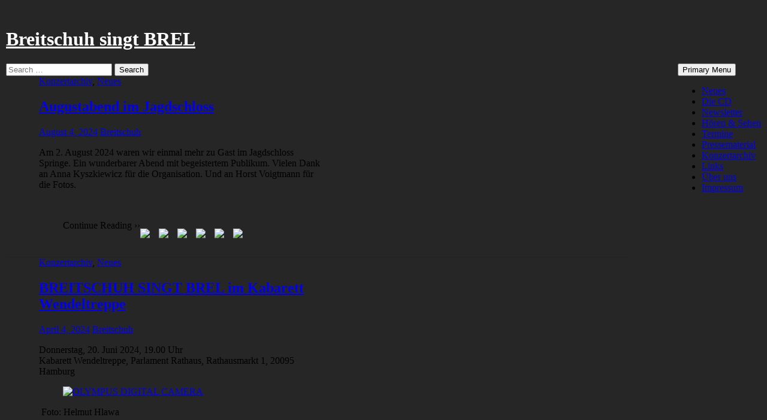

--- FILE ---
content_type: text/html; charset=UTF-8
request_url: http://brel-auf-deutsch.de/
body_size: 16144
content:
<!DOCTYPE html>
<!--[if IE 7]>
<html class="ie ie7" lang="en-US">
<![endif]-->
<!--[if IE 8]>
<html class="ie ie8" lang="en-US">
<![endif]-->
<!--[if !(IE 7) & !(IE 8)]><!-->
<html lang="en-US">
<!--<![endif]-->
<head>
	<meta charset="UTF-8">
	<meta name="viewport" content="width=device-width">
	<title>Breitschuh singt BREL | Lieder von Jacques Brel mit deutschen Texten von Eckart Breitschuh. Am Piano Greg Baker.</title>
	<link rel="profile" href="http://gmpg.org/xfn/11">
	<link rel="pingback" href="http://www.breitschuh-singt-brel.de/xmlrpc.php">
	<!--[if lt IE 9]>
	<script src="http://www.breitschuh-singt-brel.de/wp-content/themes/twentyfourteen/js/html5.js"></script>
	<![endif]-->
	<meta name='robots' content='max-image-preview:large' />
<link rel='dns-prefetch' href='//www.breitschuh-singt-brel.de' />
<link rel='dns-prefetch' href='//fonts.googleapis.com' />
<link rel="alternate" type="application/rss+xml" title="Breitschuh singt BREL &raquo; Feed" href="http://www.breitschuh-singt-brel.de/?feed=rss2" />
<link rel="alternate" type="application/rss+xml" title="Breitschuh singt BREL &raquo; Comments Feed" href="http://www.breitschuh-singt-brel.de/?feed=comments-rss2" />
<style id='wp-img-auto-sizes-contain-inline-css' type='text/css'>
img:is([sizes=auto i],[sizes^="auto," i]){contain-intrinsic-size:3000px 1500px}
/*# sourceURL=wp-img-auto-sizes-contain-inline-css */
</style>
<style id='wp-emoji-styles-inline-css' type='text/css'>

	img.wp-smiley, img.emoji {
		display: inline !important;
		border: none !important;
		box-shadow: none !important;
		height: 1em !important;
		width: 1em !important;
		margin: 0 0.07em !important;
		vertical-align: -0.1em !important;
		background: none !important;
		padding: 0 !important;
	}
/*# sourceURL=wp-emoji-styles-inline-css */
</style>
<style id='wp-block-library-inline-css' type='text/css'>
:root{--wp-block-synced-color:#7a00df;--wp-block-synced-color--rgb:122,0,223;--wp-bound-block-color:var(--wp-block-synced-color);--wp-editor-canvas-background:#ddd;--wp-admin-theme-color:#007cba;--wp-admin-theme-color--rgb:0,124,186;--wp-admin-theme-color-darker-10:#006ba1;--wp-admin-theme-color-darker-10--rgb:0,107,160.5;--wp-admin-theme-color-darker-20:#005a87;--wp-admin-theme-color-darker-20--rgb:0,90,135;--wp-admin-border-width-focus:2px}@media (min-resolution:192dpi){:root{--wp-admin-border-width-focus:1.5px}}.wp-element-button{cursor:pointer}:root .has-very-light-gray-background-color{background-color:#eee}:root .has-very-dark-gray-background-color{background-color:#313131}:root .has-very-light-gray-color{color:#eee}:root .has-very-dark-gray-color{color:#313131}:root .has-vivid-green-cyan-to-vivid-cyan-blue-gradient-background{background:linear-gradient(135deg,#00d084,#0693e3)}:root .has-purple-crush-gradient-background{background:linear-gradient(135deg,#34e2e4,#4721fb 50%,#ab1dfe)}:root .has-hazy-dawn-gradient-background{background:linear-gradient(135deg,#faaca8,#dad0ec)}:root .has-subdued-olive-gradient-background{background:linear-gradient(135deg,#fafae1,#67a671)}:root .has-atomic-cream-gradient-background{background:linear-gradient(135deg,#fdd79a,#004a59)}:root .has-nightshade-gradient-background{background:linear-gradient(135deg,#330968,#31cdcf)}:root .has-midnight-gradient-background{background:linear-gradient(135deg,#020381,#2874fc)}:root{--wp--preset--font-size--normal:16px;--wp--preset--font-size--huge:42px}.has-regular-font-size{font-size:1em}.has-larger-font-size{font-size:2.625em}.has-normal-font-size{font-size:var(--wp--preset--font-size--normal)}.has-huge-font-size{font-size:var(--wp--preset--font-size--huge)}.has-text-align-center{text-align:center}.has-text-align-left{text-align:left}.has-text-align-right{text-align:right}.has-fit-text{white-space:nowrap!important}#end-resizable-editor-section{display:none}.aligncenter{clear:both}.items-justified-left{justify-content:flex-start}.items-justified-center{justify-content:center}.items-justified-right{justify-content:flex-end}.items-justified-space-between{justify-content:space-between}.screen-reader-text{border:0;clip-path:inset(50%);height:1px;margin:-1px;overflow:hidden;padding:0;position:absolute;width:1px;word-wrap:normal!important}.screen-reader-text:focus{background-color:#ddd;clip-path:none;color:#444;display:block;font-size:1em;height:auto;left:5px;line-height:normal;padding:15px 23px 14px;text-decoration:none;top:5px;width:auto;z-index:100000}html :where(.has-border-color){border-style:solid}html :where([style*=border-top-color]){border-top-style:solid}html :where([style*=border-right-color]){border-right-style:solid}html :where([style*=border-bottom-color]){border-bottom-style:solid}html :where([style*=border-left-color]){border-left-style:solid}html :where([style*=border-width]){border-style:solid}html :where([style*=border-top-width]){border-top-style:solid}html :where([style*=border-right-width]){border-right-style:solid}html :where([style*=border-bottom-width]){border-bottom-style:solid}html :where([style*=border-left-width]){border-left-style:solid}html :where(img[class*=wp-image-]){height:auto;max-width:100%}:where(figure){margin:0 0 1em}html :where(.is-position-sticky){--wp-admin--admin-bar--position-offset:var(--wp-admin--admin-bar--height,0px)}@media screen and (max-width:600px){html :where(.is-position-sticky){--wp-admin--admin-bar--position-offset:0px}}

/*# sourceURL=wp-block-library-inline-css */
</style><style id='wp-block-image-inline-css' type='text/css'>
.wp-block-image>a,.wp-block-image>figure>a{display:inline-block}.wp-block-image img{box-sizing:border-box;height:auto;max-width:100%;vertical-align:bottom}@media not (prefers-reduced-motion){.wp-block-image img.hide{visibility:hidden}.wp-block-image img.show{animation:show-content-image .4s}}.wp-block-image[style*=border-radius] img,.wp-block-image[style*=border-radius]>a{border-radius:inherit}.wp-block-image.has-custom-border img{box-sizing:border-box}.wp-block-image.aligncenter{text-align:center}.wp-block-image.alignfull>a,.wp-block-image.alignwide>a{width:100%}.wp-block-image.alignfull img,.wp-block-image.alignwide img{height:auto;width:100%}.wp-block-image .aligncenter,.wp-block-image .alignleft,.wp-block-image .alignright,.wp-block-image.aligncenter,.wp-block-image.alignleft,.wp-block-image.alignright{display:table}.wp-block-image .aligncenter>figcaption,.wp-block-image .alignleft>figcaption,.wp-block-image .alignright>figcaption,.wp-block-image.aligncenter>figcaption,.wp-block-image.alignleft>figcaption,.wp-block-image.alignright>figcaption{caption-side:bottom;display:table-caption}.wp-block-image .alignleft{float:left;margin:.5em 1em .5em 0}.wp-block-image .alignright{float:right;margin:.5em 0 .5em 1em}.wp-block-image .aligncenter{margin-left:auto;margin-right:auto}.wp-block-image :where(figcaption){margin-bottom:1em;margin-top:.5em}.wp-block-image.is-style-circle-mask img{border-radius:9999px}@supports ((-webkit-mask-image:none) or (mask-image:none)) or (-webkit-mask-image:none){.wp-block-image.is-style-circle-mask img{border-radius:0;-webkit-mask-image:url('data:image/svg+xml;utf8,<svg viewBox="0 0 100 100" xmlns="http://www.w3.org/2000/svg"><circle cx="50" cy="50" r="50"/></svg>');mask-image:url('data:image/svg+xml;utf8,<svg viewBox="0 0 100 100" xmlns="http://www.w3.org/2000/svg"><circle cx="50" cy="50" r="50"/></svg>');mask-mode:alpha;-webkit-mask-position:center;mask-position:center;-webkit-mask-repeat:no-repeat;mask-repeat:no-repeat;-webkit-mask-size:contain;mask-size:contain}}:root :where(.wp-block-image.is-style-rounded img,.wp-block-image .is-style-rounded img){border-radius:9999px}.wp-block-image figure{margin:0}.wp-lightbox-container{display:flex;flex-direction:column;position:relative}.wp-lightbox-container img{cursor:zoom-in}.wp-lightbox-container img:hover+button{opacity:1}.wp-lightbox-container button{align-items:center;backdrop-filter:blur(16px) saturate(180%);background-color:#5a5a5a40;border:none;border-radius:4px;cursor:zoom-in;display:flex;height:20px;justify-content:center;opacity:0;padding:0;position:absolute;right:16px;text-align:center;top:16px;width:20px;z-index:100}@media not (prefers-reduced-motion){.wp-lightbox-container button{transition:opacity .2s ease}}.wp-lightbox-container button:focus-visible{outline:3px auto #5a5a5a40;outline:3px auto -webkit-focus-ring-color;outline-offset:3px}.wp-lightbox-container button:hover{cursor:pointer;opacity:1}.wp-lightbox-container button:focus{opacity:1}.wp-lightbox-container button:focus,.wp-lightbox-container button:hover,.wp-lightbox-container button:not(:hover):not(:active):not(.has-background){background-color:#5a5a5a40;border:none}.wp-lightbox-overlay{box-sizing:border-box;cursor:zoom-out;height:100vh;left:0;overflow:hidden;position:fixed;top:0;visibility:hidden;width:100%;z-index:100000}.wp-lightbox-overlay .close-button{align-items:center;cursor:pointer;display:flex;justify-content:center;min-height:40px;min-width:40px;padding:0;position:absolute;right:calc(env(safe-area-inset-right) + 16px);top:calc(env(safe-area-inset-top) + 16px);z-index:5000000}.wp-lightbox-overlay .close-button:focus,.wp-lightbox-overlay .close-button:hover,.wp-lightbox-overlay .close-button:not(:hover):not(:active):not(.has-background){background:none;border:none}.wp-lightbox-overlay .lightbox-image-container{height:var(--wp--lightbox-container-height);left:50%;overflow:hidden;position:absolute;top:50%;transform:translate(-50%,-50%);transform-origin:top left;width:var(--wp--lightbox-container-width);z-index:9999999999}.wp-lightbox-overlay .wp-block-image{align-items:center;box-sizing:border-box;display:flex;height:100%;justify-content:center;margin:0;position:relative;transform-origin:0 0;width:100%;z-index:3000000}.wp-lightbox-overlay .wp-block-image img{height:var(--wp--lightbox-image-height);min-height:var(--wp--lightbox-image-height);min-width:var(--wp--lightbox-image-width);width:var(--wp--lightbox-image-width)}.wp-lightbox-overlay .wp-block-image figcaption{display:none}.wp-lightbox-overlay button{background:none;border:none}.wp-lightbox-overlay .scrim{background-color:#fff;height:100%;opacity:.9;position:absolute;width:100%;z-index:2000000}.wp-lightbox-overlay.active{visibility:visible}@media not (prefers-reduced-motion){.wp-lightbox-overlay.active{animation:turn-on-visibility .25s both}.wp-lightbox-overlay.active img{animation:turn-on-visibility .35s both}.wp-lightbox-overlay.show-closing-animation:not(.active){animation:turn-off-visibility .35s both}.wp-lightbox-overlay.show-closing-animation:not(.active) img{animation:turn-off-visibility .25s both}.wp-lightbox-overlay.zoom.active{animation:none;opacity:1;visibility:visible}.wp-lightbox-overlay.zoom.active .lightbox-image-container{animation:lightbox-zoom-in .4s}.wp-lightbox-overlay.zoom.active .lightbox-image-container img{animation:none}.wp-lightbox-overlay.zoom.active .scrim{animation:turn-on-visibility .4s forwards}.wp-lightbox-overlay.zoom.show-closing-animation:not(.active){animation:none}.wp-lightbox-overlay.zoom.show-closing-animation:not(.active) .lightbox-image-container{animation:lightbox-zoom-out .4s}.wp-lightbox-overlay.zoom.show-closing-animation:not(.active) .lightbox-image-container img{animation:none}.wp-lightbox-overlay.zoom.show-closing-animation:not(.active) .scrim{animation:turn-off-visibility .4s forwards}}@keyframes show-content-image{0%{visibility:hidden}99%{visibility:hidden}to{visibility:visible}}@keyframes turn-on-visibility{0%{opacity:0}to{opacity:1}}@keyframes turn-off-visibility{0%{opacity:1;visibility:visible}99%{opacity:0;visibility:visible}to{opacity:0;visibility:hidden}}@keyframes lightbox-zoom-in{0%{transform:translate(calc((-100vw + var(--wp--lightbox-scrollbar-width))/2 + var(--wp--lightbox-initial-left-position)),calc(-50vh + var(--wp--lightbox-initial-top-position))) scale(var(--wp--lightbox-scale))}to{transform:translate(-50%,-50%) scale(1)}}@keyframes lightbox-zoom-out{0%{transform:translate(-50%,-50%) scale(1);visibility:visible}99%{visibility:visible}to{transform:translate(calc((-100vw + var(--wp--lightbox-scrollbar-width))/2 + var(--wp--lightbox-initial-left-position)),calc(-50vh + var(--wp--lightbox-initial-top-position))) scale(var(--wp--lightbox-scale));visibility:hidden}}
/*# sourceURL=http://www.breitschuh-singt-brel.de/wp-includes/blocks/image/style.min.css */
</style>
<style id='wp-block-embed-inline-css' type='text/css'>
.wp-block-embed.alignleft,.wp-block-embed.alignright,.wp-block[data-align=left]>[data-type="core/embed"],.wp-block[data-align=right]>[data-type="core/embed"]{max-width:360px;width:100%}.wp-block-embed.alignleft .wp-block-embed__wrapper,.wp-block-embed.alignright .wp-block-embed__wrapper,.wp-block[data-align=left]>[data-type="core/embed"] .wp-block-embed__wrapper,.wp-block[data-align=right]>[data-type="core/embed"] .wp-block-embed__wrapper{min-width:280px}.wp-block-cover .wp-block-embed{min-height:240px;min-width:320px}.wp-block-embed{overflow-wrap:break-word}.wp-block-embed :where(figcaption){margin-bottom:1em;margin-top:.5em}.wp-block-embed iframe{max-width:100%}.wp-block-embed__wrapper{position:relative}.wp-embed-responsive .wp-has-aspect-ratio .wp-block-embed__wrapper:before{content:"";display:block;padding-top:50%}.wp-embed-responsive .wp-has-aspect-ratio iframe{bottom:0;height:100%;left:0;position:absolute;right:0;top:0;width:100%}.wp-embed-responsive .wp-embed-aspect-21-9 .wp-block-embed__wrapper:before{padding-top:42.85%}.wp-embed-responsive .wp-embed-aspect-18-9 .wp-block-embed__wrapper:before{padding-top:50%}.wp-embed-responsive .wp-embed-aspect-16-9 .wp-block-embed__wrapper:before{padding-top:56.25%}.wp-embed-responsive .wp-embed-aspect-4-3 .wp-block-embed__wrapper:before{padding-top:75%}.wp-embed-responsive .wp-embed-aspect-1-1 .wp-block-embed__wrapper:before{padding-top:100%}.wp-embed-responsive .wp-embed-aspect-9-16 .wp-block-embed__wrapper:before{padding-top:177.77%}.wp-embed-responsive .wp-embed-aspect-1-2 .wp-block-embed__wrapper:before{padding-top:200%}
/*# sourceURL=http://www.breitschuh-singt-brel.de/wp-includes/blocks/embed/style.min.css */
</style>
<style id='wp-block-paragraph-inline-css' type='text/css'>
.is-small-text{font-size:.875em}.is-regular-text{font-size:1em}.is-large-text{font-size:2.25em}.is-larger-text{font-size:3em}.has-drop-cap:not(:focus):first-letter{float:left;font-size:8.4em;font-style:normal;font-weight:100;line-height:.68;margin:.05em .1em 0 0;text-transform:uppercase}body.rtl .has-drop-cap:not(:focus):first-letter{float:none;margin-left:.1em}p.has-drop-cap.has-background{overflow:hidden}:root :where(p.has-background){padding:1.25em 2.375em}:where(p.has-text-color:not(.has-link-color)) a{color:inherit}p.has-text-align-left[style*="writing-mode:vertical-lr"],p.has-text-align-right[style*="writing-mode:vertical-rl"]{rotate:180deg}
/*# sourceURL=http://www.breitschuh-singt-brel.de/wp-includes/blocks/paragraph/style.min.css */
</style>
<style id='global-styles-inline-css' type='text/css'>
:root{--wp--preset--aspect-ratio--square: 1;--wp--preset--aspect-ratio--4-3: 4/3;--wp--preset--aspect-ratio--3-4: 3/4;--wp--preset--aspect-ratio--3-2: 3/2;--wp--preset--aspect-ratio--2-3: 2/3;--wp--preset--aspect-ratio--16-9: 16/9;--wp--preset--aspect-ratio--9-16: 9/16;--wp--preset--color--black: #000000;--wp--preset--color--cyan-bluish-gray: #abb8c3;--wp--preset--color--white: #ffffff;--wp--preset--color--pale-pink: #f78da7;--wp--preset--color--vivid-red: #cf2e2e;--wp--preset--color--luminous-vivid-orange: #ff6900;--wp--preset--color--luminous-vivid-amber: #fcb900;--wp--preset--color--light-green-cyan: #7bdcb5;--wp--preset--color--vivid-green-cyan: #00d084;--wp--preset--color--pale-cyan-blue: #8ed1fc;--wp--preset--color--vivid-cyan-blue: #0693e3;--wp--preset--color--vivid-purple: #9b51e0;--wp--preset--gradient--vivid-cyan-blue-to-vivid-purple: linear-gradient(135deg,rgb(6,147,227) 0%,rgb(155,81,224) 100%);--wp--preset--gradient--light-green-cyan-to-vivid-green-cyan: linear-gradient(135deg,rgb(122,220,180) 0%,rgb(0,208,130) 100%);--wp--preset--gradient--luminous-vivid-amber-to-luminous-vivid-orange: linear-gradient(135deg,rgb(252,185,0) 0%,rgb(255,105,0) 100%);--wp--preset--gradient--luminous-vivid-orange-to-vivid-red: linear-gradient(135deg,rgb(255,105,0) 0%,rgb(207,46,46) 100%);--wp--preset--gradient--very-light-gray-to-cyan-bluish-gray: linear-gradient(135deg,rgb(238,238,238) 0%,rgb(169,184,195) 100%);--wp--preset--gradient--cool-to-warm-spectrum: linear-gradient(135deg,rgb(74,234,220) 0%,rgb(151,120,209) 20%,rgb(207,42,186) 40%,rgb(238,44,130) 60%,rgb(251,105,98) 80%,rgb(254,248,76) 100%);--wp--preset--gradient--blush-light-purple: linear-gradient(135deg,rgb(255,206,236) 0%,rgb(152,150,240) 100%);--wp--preset--gradient--blush-bordeaux: linear-gradient(135deg,rgb(254,205,165) 0%,rgb(254,45,45) 50%,rgb(107,0,62) 100%);--wp--preset--gradient--luminous-dusk: linear-gradient(135deg,rgb(255,203,112) 0%,rgb(199,81,192) 50%,rgb(65,88,208) 100%);--wp--preset--gradient--pale-ocean: linear-gradient(135deg,rgb(255,245,203) 0%,rgb(182,227,212) 50%,rgb(51,167,181) 100%);--wp--preset--gradient--electric-grass: linear-gradient(135deg,rgb(202,248,128) 0%,rgb(113,206,126) 100%);--wp--preset--gradient--midnight: linear-gradient(135deg,rgb(2,3,129) 0%,rgb(40,116,252) 100%);--wp--preset--font-size--small: 13px;--wp--preset--font-size--medium: 20px;--wp--preset--font-size--large: 36px;--wp--preset--font-size--x-large: 42px;--wp--preset--spacing--20: 0.44rem;--wp--preset--spacing--30: 0.67rem;--wp--preset--spacing--40: 1rem;--wp--preset--spacing--50: 1.5rem;--wp--preset--spacing--60: 2.25rem;--wp--preset--spacing--70: 3.38rem;--wp--preset--spacing--80: 5.06rem;--wp--preset--shadow--natural: 6px 6px 9px rgba(0, 0, 0, 0.2);--wp--preset--shadow--deep: 12px 12px 50px rgba(0, 0, 0, 0.4);--wp--preset--shadow--sharp: 6px 6px 0px rgba(0, 0, 0, 0.2);--wp--preset--shadow--outlined: 6px 6px 0px -3px rgb(255, 255, 255), 6px 6px rgb(0, 0, 0);--wp--preset--shadow--crisp: 6px 6px 0px rgb(0, 0, 0);}:where(.is-layout-flex){gap: 0.5em;}:where(.is-layout-grid){gap: 0.5em;}body .is-layout-flex{display: flex;}.is-layout-flex{flex-wrap: wrap;align-items: center;}.is-layout-flex > :is(*, div){margin: 0;}body .is-layout-grid{display: grid;}.is-layout-grid > :is(*, div){margin: 0;}:where(.wp-block-columns.is-layout-flex){gap: 2em;}:where(.wp-block-columns.is-layout-grid){gap: 2em;}:where(.wp-block-post-template.is-layout-flex){gap: 1.25em;}:where(.wp-block-post-template.is-layout-grid){gap: 1.25em;}.has-black-color{color: var(--wp--preset--color--black) !important;}.has-cyan-bluish-gray-color{color: var(--wp--preset--color--cyan-bluish-gray) !important;}.has-white-color{color: var(--wp--preset--color--white) !important;}.has-pale-pink-color{color: var(--wp--preset--color--pale-pink) !important;}.has-vivid-red-color{color: var(--wp--preset--color--vivid-red) !important;}.has-luminous-vivid-orange-color{color: var(--wp--preset--color--luminous-vivid-orange) !important;}.has-luminous-vivid-amber-color{color: var(--wp--preset--color--luminous-vivid-amber) !important;}.has-light-green-cyan-color{color: var(--wp--preset--color--light-green-cyan) !important;}.has-vivid-green-cyan-color{color: var(--wp--preset--color--vivid-green-cyan) !important;}.has-pale-cyan-blue-color{color: var(--wp--preset--color--pale-cyan-blue) !important;}.has-vivid-cyan-blue-color{color: var(--wp--preset--color--vivid-cyan-blue) !important;}.has-vivid-purple-color{color: var(--wp--preset--color--vivid-purple) !important;}.has-black-background-color{background-color: var(--wp--preset--color--black) !important;}.has-cyan-bluish-gray-background-color{background-color: var(--wp--preset--color--cyan-bluish-gray) !important;}.has-white-background-color{background-color: var(--wp--preset--color--white) !important;}.has-pale-pink-background-color{background-color: var(--wp--preset--color--pale-pink) !important;}.has-vivid-red-background-color{background-color: var(--wp--preset--color--vivid-red) !important;}.has-luminous-vivid-orange-background-color{background-color: var(--wp--preset--color--luminous-vivid-orange) !important;}.has-luminous-vivid-amber-background-color{background-color: var(--wp--preset--color--luminous-vivid-amber) !important;}.has-light-green-cyan-background-color{background-color: var(--wp--preset--color--light-green-cyan) !important;}.has-vivid-green-cyan-background-color{background-color: var(--wp--preset--color--vivid-green-cyan) !important;}.has-pale-cyan-blue-background-color{background-color: var(--wp--preset--color--pale-cyan-blue) !important;}.has-vivid-cyan-blue-background-color{background-color: var(--wp--preset--color--vivid-cyan-blue) !important;}.has-vivid-purple-background-color{background-color: var(--wp--preset--color--vivid-purple) !important;}.has-black-border-color{border-color: var(--wp--preset--color--black) !important;}.has-cyan-bluish-gray-border-color{border-color: var(--wp--preset--color--cyan-bluish-gray) !important;}.has-white-border-color{border-color: var(--wp--preset--color--white) !important;}.has-pale-pink-border-color{border-color: var(--wp--preset--color--pale-pink) !important;}.has-vivid-red-border-color{border-color: var(--wp--preset--color--vivid-red) !important;}.has-luminous-vivid-orange-border-color{border-color: var(--wp--preset--color--luminous-vivid-orange) !important;}.has-luminous-vivid-amber-border-color{border-color: var(--wp--preset--color--luminous-vivid-amber) !important;}.has-light-green-cyan-border-color{border-color: var(--wp--preset--color--light-green-cyan) !important;}.has-vivid-green-cyan-border-color{border-color: var(--wp--preset--color--vivid-green-cyan) !important;}.has-pale-cyan-blue-border-color{border-color: var(--wp--preset--color--pale-cyan-blue) !important;}.has-vivid-cyan-blue-border-color{border-color: var(--wp--preset--color--vivid-cyan-blue) !important;}.has-vivid-purple-border-color{border-color: var(--wp--preset--color--vivid-purple) !important;}.has-vivid-cyan-blue-to-vivid-purple-gradient-background{background: var(--wp--preset--gradient--vivid-cyan-blue-to-vivid-purple) !important;}.has-light-green-cyan-to-vivid-green-cyan-gradient-background{background: var(--wp--preset--gradient--light-green-cyan-to-vivid-green-cyan) !important;}.has-luminous-vivid-amber-to-luminous-vivid-orange-gradient-background{background: var(--wp--preset--gradient--luminous-vivid-amber-to-luminous-vivid-orange) !important;}.has-luminous-vivid-orange-to-vivid-red-gradient-background{background: var(--wp--preset--gradient--luminous-vivid-orange-to-vivid-red) !important;}.has-very-light-gray-to-cyan-bluish-gray-gradient-background{background: var(--wp--preset--gradient--very-light-gray-to-cyan-bluish-gray) !important;}.has-cool-to-warm-spectrum-gradient-background{background: var(--wp--preset--gradient--cool-to-warm-spectrum) !important;}.has-blush-light-purple-gradient-background{background: var(--wp--preset--gradient--blush-light-purple) !important;}.has-blush-bordeaux-gradient-background{background: var(--wp--preset--gradient--blush-bordeaux) !important;}.has-luminous-dusk-gradient-background{background: var(--wp--preset--gradient--luminous-dusk) !important;}.has-pale-ocean-gradient-background{background: var(--wp--preset--gradient--pale-ocean) !important;}.has-electric-grass-gradient-background{background: var(--wp--preset--gradient--electric-grass) !important;}.has-midnight-gradient-background{background: var(--wp--preset--gradient--midnight) !important;}.has-small-font-size{font-size: var(--wp--preset--font-size--small) !important;}.has-medium-font-size{font-size: var(--wp--preset--font-size--medium) !important;}.has-large-font-size{font-size: var(--wp--preset--font-size--large) !important;}.has-x-large-font-size{font-size: var(--wp--preset--font-size--x-large) !important;}
/*# sourceURL=global-styles-inline-css */
</style>

<style id='classic-theme-styles-inline-css' type='text/css'>
/*! This file is auto-generated */
.wp-block-button__link{color:#fff;background-color:#32373c;border-radius:9999px;box-shadow:none;text-decoration:none;padding:calc(.667em + 2px) calc(1.333em + 2px);font-size:1.125em}.wp-block-file__button{background:#32373c;color:#fff;text-decoration:none}
/*# sourceURL=/wp-includes/css/classic-themes.min.css */
</style>
<link rel='stylesheet' id='twentyfourteen-lato-css' href='//fonts.googleapis.com/css?family=Lato%3A300%2C400%2C700%2C900%2C300italic%2C400italic%2C700italic' type='text/css' media='all' />
<link rel='stylesheet' id='genericons-css' href='http://www.breitschuh-singt-brel.de/wp-content/themes/twentyfourteen/genericons/genericons.css?ver=3.0.3' type='text/css' media='all' />
<link rel='stylesheet' id='twentyfourteen-style-css' href='http://www.breitschuh-singt-brel.de/wp-content/themes/twentyfourteen/style.css?ver=6.9' type='text/css' media='all' />
<script type="text/javascript" src="http://www.breitschuh-singt-brel.de/wp-includes/js/jquery/jquery.min.js?ver=3.7.1" id="jquery-core-js"></script>
<script type="text/javascript" src="http://www.breitschuh-singt-brel.de/wp-includes/js/jquery/jquery-migrate.min.js?ver=3.4.1" id="jquery-migrate-js"></script>
<link rel="https://api.w.org/" href="http://www.breitschuh-singt-brel.de/index.php?rest_route=/" /><link rel="EditURI" type="application/rsd+xml" title="RSD" href="http://www.breitschuh-singt-brel.de/xmlrpc.php?rsd" />
<meta name="generator" content="WordPress 6.9" />
    <style>@media screen and (min-width: 783px){.primary-navigation{float: right;margin-left: 20px;}a { transition: all .5s ease; }}</style>
    <style>.site {margin: 0 auto;max-width: 1260px;width: 100%;}.site-header{max-width: 1260px;}
		@media screen and (min-width: 1110px) {.archive-header,.comments-area,.image-navigation,.page-header,.page-content,.post-navigation,.site-content .entry-header,
	    .site-content .entry-content,.site-content .entry-summary,.site-content footer.entry-meta{padding-left: 55px;}}</style>
    <style>
	    .site-content .entry-header,.site-content .entry-content,.site-content .entry-summary,.site-content .entry-meta,.page-content 
		{max-width: 474px;}.comments-area{max-width: 474px;}.post-navigation, .image-navigation{max-width: 474px;}</style>
    <style>.hentry{max-width: 1038px;}
	    img.size-full,img.size-large,.wp-post-image,.post-thumbnail img,.site-content .post-thumbnail img{max-height: 572px;}
	</style>
	
    <style>
		.slider .featured-content .hentry{max-height: 500px;}.slider .featured-content{max-width: 1600px;
		margin: 0px auto;}.slider .featured-content .post-thumbnail img{max-width: 1600px;width: 100%;}
		.slider .featured-content .post-thumbnail{background:none;}.slider .featured-content a.post-thumbnail:hover{background-color:transparent;}
	</style>
    <style>.site-content .hentry{border-top: 1px solid rgba(0, 0, 0, 0.1);}
	.site-content .hentry:first-child{border-top: 0;}</style>

<style type="text/css"></style>

<style type="text/css">
.synved-social-resolution-single {
display: inline-block;
}
.synved-social-resolution-normal {
display: inline-block;
}
.synved-social-resolution-hidef {
display: none;
}

@media only screen and (min--moz-device-pixel-ratio: 2),
only screen and (-o-min-device-pixel-ratio: 2/1),
only screen and (-webkit-min-device-pixel-ratio: 2),
only screen and (min-device-pixel-ratio: 2),
only screen and (min-resolution: 2dppx),
only screen and (min-resolution: 192dpi) {
	.synved-social-resolution-normal {
	display: none;
	}
	.synved-social-resolution-hidef {
	display: inline-block;
	}
}
</style>
	<style type="text/css" id="twentyfourteen-header-css">
			.site-title a {
			color: #ffffff;
		}
		</style>
	<style type="text/css" id="custom-background-css">
body.custom-background { background-color: #262626; }
</style>
	</head>

<body class="home blog custom-background wp-theme-twentyfourteen header-image list-view full-width grid">
<div id="page" class="hfeed site">
		<div id="site-header">
		<a href="http://www.breitschuh-singt-brel.de/" rel="home">
			<img src="http://www.breitschuh-singt-brel.de/wp-content/uploads/2018/02/brelheader2018.jpg" width="1260" height="327" alt="">
		</a>
	</div>
	
	<header id="masthead" class="site-header" role="banner">
		<div class="header-main">
			<h1 class="site-title"><a href="http://www.breitschuh-singt-brel.de/" rel="home">Breitschuh singt BREL</a></h1>

			<div class="search-toggle">
				<a href="#search-container" class="screen-reader-text">Search</a>
			</div>

			<nav id="primary-navigation" class="site-navigation primary-navigation" role="navigation">
				<button class="menu-toggle">Primary Menu</button>
				<a class="screen-reader-text skip-link" href="#content">Skip to content</a>
				<div class="menu-main-container"><ul id="menu-main" class="nav-menu"><li id="menu-item-20" class="menu-item menu-item-type-taxonomy menu-item-object-category menu-item-20"><a href="http://www.breitschuh-singt-brel.de/?cat=5">Neues</a></li>
<li id="menu-item-740" class="menu-item menu-item-type-post_type menu-item-object-page menu-item-740"><a href="http://www.breitschuh-singt-brel.de/?page_id=738">Die CD</a></li>
<li id="menu-item-204" class="menu-item menu-item-type-post_type menu-item-object-page menu-item-204"><a href="http://www.breitschuh-singt-brel.de/?page_id=198">Newsletter</a></li>
<li id="menu-item-17" class="menu-item menu-item-type-taxonomy menu-item-object-category menu-item-17"><a href="http://www.breitschuh-singt-brel.de/?cat=3">Hören &#038; Sehen</a></li>
<li id="menu-item-156" class="menu-item menu-item-type-post_type menu-item-object-page menu-item-156"><a href="http://www.breitschuh-singt-brel.de/?page_id=152">Termine</a></li>
<li id="menu-item-1064" class="menu-item menu-item-type-post_type menu-item-object-page menu-item-1064"><a href="http://www.breitschuh-singt-brel.de/?page_id=1056">Pressematerial</a></li>
<li id="menu-item-22" class="menu-item menu-item-type-taxonomy menu-item-object-category menu-item-22"><a href="http://www.breitschuh-singt-brel.de/?cat=9">Konzertarchiv</a></li>
<li id="menu-item-30" class="menu-item menu-item-type-post_type menu-item-object-page menu-item-30"><a href="http://www.breitschuh-singt-brel.de/?page_id=28">Links</a></li>
<li id="menu-item-53" class="menu-item menu-item-type-post_type menu-item-object-page menu-item-53"><a href="http://www.breitschuh-singt-brel.de/?page_id=50">Über uns</a></li>
<li id="menu-item-31" class="menu-item menu-item-type-post_type menu-item-object-page menu-item-31"><a href="http://www.breitschuh-singt-brel.de/?page_id=23">Impressum</a></li>
</ul></div>			</nav>
		</div>

		<div id="search-container" class="search-box-wrapper hide">
			<div class="search-box">
				<form role="search" method="get" class="search-form" action="http://www.breitschuh-singt-brel.de/">
				<label>
					<span class="screen-reader-text">Search for:</span>
					<input type="search" class="search-field" placeholder="Search &hellip;" value="" name="s" />
				</label>
				<input type="submit" class="search-submit" value="Search" />
			</form>			</div>
		</div>
	</header><!-- #masthead -->

	<div id="main" class="site-main">

<div id="main-content" class="main-content">


	<div id="primary" class="content-area">
		<div id="content" class="site-content" role="main">

		
<article id="post-1449" class="post-1449 post type-post status-publish format-standard hentry category-konzerte category-neues">
	
	<header class="entry-header">
				<div class="entry-meta">
			<span class="cat-links"><a href="http://www.breitschuh-singt-brel.de/?cat=9" rel="category">Konzertarchiv</a>, <a href="http://www.breitschuh-singt-brel.de/?cat=5" rel="category">Neues</a></span>
		</div>
		<h1 class="entry-title"><a href="http://www.breitschuh-singt-brel.de/?p=1449" rel="bookmark">Augustabend im Jagdschloss</a></h1>
		<div class="entry-meta">
			<span class="entry-date"><a href="http://www.breitschuh-singt-brel.de/?p=1449" rel="bookmark"><time class="entry-date" datetime="2024-08-04T09:29:09+01:00">August 4, 2024</time></a></span> <span class="byline"><span class="author vcard"><a class="url fn n" href="http://www.breitschuh-singt-brel.de/?author=1" rel="author">Breitschuh</a></span></span>		</div><!-- .entry-meta -->
	</header><!-- .entry-header -->

		<div class="entry-content">
		<!-- wp:paragraph -->
<p>Am 2. August 2024 waren wir einmal mehr zu Gast im Jagdschloss Springe. Ein wunderbarer Abend mit begeistertem Publikum. Vielen Dank an Anna Kyszkiewicz für die Organisation. Und an Horst Voigtmann für die Fotos.</p>
<!-- /wp:paragraph -->

<!-- wp:image {"id":1453,"sizeSlug":"large","linkDestination":"none"} -->
<figure class="wp-block-image size-large"><img fetchpriority="high" decoding="async" width="1024" height="640" src="https://www.breitschuh-singt-brel.de/wp-content/uploads/2024/08/NDZ-hov-04.08.2024-Chansons-von-Jacques-Brel-vorgetragen-vonEckart-Breitschuh-1-1024x640.jpg" alt="" class="wp-image-1453" srcset="http://www.breitschuh-singt-brel.de/wp-content/uploads/2024/08/NDZ-hov-04.08.2024-Chansons-von-Jacques-Brel-vorgetragen-vonEckart-Breitschuh-1-1024x640.jpg 1024w, http://www.breitschuh-singt-brel.de/wp-content/uploads/2024/08/NDZ-hov-04.08.2024-Chansons-von-Jacques-Brel-vorgetragen-vonEckart-Breitschuh-1-600x375.jpg 600w, http://www.breitschuh-singt-brel.de/wp-content/uploads/2024/08/NDZ-hov-04.08.2024-Chansons-von-Jacques-Brel-vorgetragen-vonEckart-Breitschuh-1-768x480.jpg 768w, http://www.breitschuh-singt-brel.de/wp-content/uploads/2024/08/NDZ-hov-04.08.2024-Chansons-von-Jacques-Brel-vorgetragen-vonEckart-Breitschuh-1-1536x960.jpg 1536w, http://www.breitschuh-singt-brel.de/wp-content/uploads/2024/08/NDZ-hov-04.08.2024-Chansons-von-Jacques-Brel-vorgetragen-vonEckart-Breitschuh-1-2048x1280.jpg 2048w" sizes="(max-width: 1024px) 100vw, 1024px" /></figure>
<!-- /wp:image -->

<!-- wp:paragraph -->
<p></p>
<!-- /wp:paragraph -->

<!-- wp:image {"id":1452,"sizeSlug":"large","linkDestination":"none"} -->
<figure &hellip; <a href="http://www.breitschuh-singt-brel.de/?p=1449">Continue Reading &#8250;&#8250;</a><!-- end of .read-more --><a class="synved-social-button synved-social-button-share synved-social-size-24 synved-social-resolution-single synved-social-provider-facebook nolightbox" data-provider="facebook" target="_blank" rel="nofollow" title="Share on Facebook" href="http://www.facebook.com/sharer.php?u=http%3A%2F%2Fwww.breitschuh-singt-brel.de%2F%3Fp%3D1449&#038;t=Augustabend%20im%20Jagdschloss&#038;s=100&#038;p&#091;url&#093;=http%3A%2F%2Fwww.breitschuh-singt-brel.de%2F%3Fp%3D1449&#038;p&#091;images&#093;&#091;0&#093;=https%3A%2F%2Fwww.breitschuh-singt-brel.de%2Fwp-content%2Fuploads%2F2024%2F08%2FNDZ-hov-04.08.2024-Chansons-von-Jacques-Brel-vorgetragen-vonEckart-Breitschuh-1-1024x640.jpg&#038;p&#091;title&#093;=Augustabend%20im%20Jagdschloss" style="font-size: 0px; width:24px;height:24px;margin:0;margin-bottom:7px;margin-right:7px;"><img decoding="async" alt="Facebook" title="Share on Facebook" class="synved-share-image synved-social-image synved-social-image-share" width="24" height="24" style="display: inline; width:24px;height:24px; margin: 0; padding: 0; border: none; box-shadow: none;" src="http://www.breitschuh-singt-brel.de/wp-content/plugins/social-media-feather/synved-social/image/social/regular/48x48/facebook.png" /></a><a class="synved-social-button synved-social-button-share synved-social-size-24 synved-social-resolution-single synved-social-provider-twitter nolightbox" data-provider="twitter" target="_blank" rel="nofollow" title="Share on Twitter" href="https://twitter.com/intent/tweet?url=http%3A%2F%2Fwww.breitschuh-singt-brel.de%2F%3Fp%3D1449&#038;text=Hey%20check%20this%20out" style="font-size: 0px; width:24px;height:24px;margin:0;margin-bottom:7px;margin-right:7px;"><img decoding="async" alt="twitter" title="Share on Twitter" class="synved-share-image synved-social-image synved-social-image-share" width="24" height="24" style="display: inline; width:24px;height:24px; margin: 0; padding: 0; border: none; box-shadow: none;" src="http://www.breitschuh-singt-brel.de/wp-content/plugins/social-media-feather/synved-social/image/social/regular/48x48/twitter.png" /></a><a class="synved-social-button synved-social-button-share synved-social-size-24 synved-social-resolution-single synved-social-provider-reddit nolightbox" data-provider="reddit" target="_blank" rel="nofollow" title="Share on Reddit" href="http://www.reddit.com/submit?url=http%3A%2F%2Fwww.breitschuh-singt-brel.de%2F%3Fp%3D1449&#038;title=Augustabend%20im%20Jagdschloss" style="font-size: 0px; width:24px;height:24px;margin:0;margin-bottom:7px;margin-right:7px;"><img loading="lazy" decoding="async" alt="reddit" title="Share on Reddit" class="synved-share-image synved-social-image synved-social-image-share" width="24" height="24" style="display: inline; width:24px;height:24px; margin: 0; padding: 0; border: none; box-shadow: none;" src="http://www.breitschuh-singt-brel.de/wp-content/plugins/social-media-feather/synved-social/image/social/regular/48x48/reddit.png" /></a><a class="synved-social-button synved-social-button-share synved-social-size-24 synved-social-resolution-single synved-social-provider-pinterest nolightbox" data-provider="pinterest" target="_blank" rel="nofollow" title="Pin it with Pinterest" href="http://pinterest.com/pin/create/button/?url=http%3A%2F%2Fwww.breitschuh-singt-brel.de%2F%3Fp%3D1449&#038;media=https%3A%2F%2Fwww.breitschuh-singt-brel.de%2Fwp-content%2Fuploads%2F2024%2F08%2FNDZ-hov-04.08.2024-Chansons-von-Jacques-Brel-vorgetragen-vonEckart-Breitschuh-1-1024x640.jpg&#038;description=Augustabend%20im%20Jagdschloss" style="font-size: 0px; width:24px;height:24px;margin:0;margin-bottom:7px;margin-right:7px;"><img loading="lazy" decoding="async" alt="pinterest" title="Pin it with Pinterest" class="synved-share-image synved-social-image synved-social-image-share" width="24" height="24" style="display: inline; width:24px;height:24px; margin: 0; padding: 0; border: none; box-shadow: none;" src="http://www.breitschuh-singt-brel.de/wp-content/plugins/social-media-feather/synved-social/image/social/regular/48x48/pinterest.png" /></a><a class="synved-social-button synved-social-button-share synved-social-size-24 synved-social-resolution-single synved-social-provider-linkedin nolightbox" data-provider="linkedin" target="_blank" rel="nofollow" title="Share on Linkedin" href="http://www.linkedin.com/shareArticle?mini=true&#038;url=http%3A%2F%2Fwww.breitschuh-singt-brel.de%2F%3Fp%3D1449&#038;title=Augustabend%20im%20Jagdschloss" style="font-size: 0px; width:24px;height:24px;margin:0;margin-bottom:7px;margin-right:7px;"><img loading="lazy" decoding="async" alt="linkedin" title="Share on Linkedin" class="synved-share-image synved-social-image synved-social-image-share" width="24" height="24" style="display: inline; width:24px;height:24px; margin: 0; padding: 0; border: none; box-shadow: none;" src="http://www.breitschuh-singt-brel.de/wp-content/plugins/social-media-feather/synved-social/image/social/regular/48x48/linkedin.png" /></a><a class="synved-social-button synved-social-button-share synved-social-size-24 synved-social-resolution-single synved-social-provider-mail nolightbox" data-provider="mail" rel="nofollow" title="Share by email" href="mailto:?subject=Augustabend%20im%20Jagdschloss&#038;body=Hey%20check%20this%20out:%20http%3A%2F%2Fwww.breitschuh-singt-brel.de%2F%3Fp%3D1449" style="font-size: 0px; width:24px;height:24px;margin:0;margin-bottom:7px;"><img loading="lazy" decoding="async" alt="mail" title="Share by email" class="synved-share-image synved-social-image synved-social-image-share" width="24" height="24" style="display: inline; width:24px;height:24px; margin: 0; padding: 0; border: none; box-shadow: none;" src="http://www.breitschuh-singt-brel.de/wp-content/plugins/social-media-feather/synved-social/image/social/regular/48x48/mail.png" /></a>	</div><!-- .entry-content -->
	
	</article><!-- #post-## -->

<article id="post-1444" class="post-1444 post type-post status-publish format-standard hentry category-konzerte category-neues">
	
	<header class="entry-header">
				<div class="entry-meta">
			<span class="cat-links"><a href="http://www.breitschuh-singt-brel.de/?cat=9" rel="category">Konzertarchiv</a>, <a href="http://www.breitschuh-singt-brel.de/?cat=5" rel="category">Neues</a></span>
		</div>
		<h1 class="entry-title"><a href="http://www.breitschuh-singt-brel.de/?p=1444" rel="bookmark">BREITSCHUH SINGT BREL im Kabarett Wendeltreppe</a></h1>
		<div class="entry-meta">
			<span class="entry-date"><a href="http://www.breitschuh-singt-brel.de/?p=1444" rel="bookmark"><time class="entry-date" datetime="2024-04-04T12:54:43+01:00">April 4, 2024</time></a></span> <span class="byline"><span class="author vcard"><a class="url fn n" href="http://www.breitschuh-singt-brel.de/?author=1" rel="author">Breitschuh</a></span></span>		</div><!-- .entry-meta -->
	</header><!-- .entry-header -->

		<div class="entry-content">
		<!-- wp:paragraph -->
<p>Donnerstag, 20. Juni 2024, 19.00 Uhr<br>Kabarett Wendeltreppe, Parlament Rathaus, Rathausmarkt 1, 20095 Hamburg</p>
<!-- /wp:paragraph -->

<!-- wp:image {"id":989,"linkDestination":"custom"} -->
<figure class="wp-block-image"><a href="http://www.breitschuh-singt-brel.de/wp-content/uploads/2017/10/darmstadt2017.jpg"><img loading="lazy" decoding="async" width="600" height="450" src="http://www.breitschuh-singt-brel.de/wp-content/uploads/2017/10/darmstadt2017-600x450.jpg" alt="OLYMPUS DIGITAL CAMERA" class="wp-image-989" srcset="http://www.breitschuh-singt-brel.de/wp-content/uploads/2017/10/darmstadt2017-600x450.jpg 600w, http://www.breitschuh-singt-brel.de/wp-content/uploads/2017/10/darmstadt2017.jpg 850w" sizes="auto, (max-width: 600px) 100vw, 600px" /></a></figure>
<!-- /wp:image -->

<!-- wp:paragraph -->
<p>&nbsp;Foto: Helmut Hlawa</p>
<!-- /wp:paragraph -->

<!-- wp:paragraph -->
<p>Zurück in die Katakomben des ehrwürdigen Hamburger Rathauses. Karten gibt es<a href="http://www.kabarett-wendeltreppe.de/?page_id=28"> hier</a>.</p>
<!-- /wp:paragraph --><a class="synved-social-button synved-social-button-share synved-social-size-24 synved-social-resolution-single synved-social-provider-facebook nolightbox" data-provider="facebook" target="_blank" rel="nofollow" title="Share on Facebook" href="http://www.facebook.com/sharer.php?u=http%3A%2F%2Fwww.breitschuh-singt-brel.de%2F%3Fp%3D1444&#038;t=BREITSCHUH%20SINGT%20BREL%C2%A0im%20Kabarett%20Wendeltreppe&#038;s=100&#038;p&#091;url&#093;=http%3A%2F%2Fwww.breitschuh-singt-brel.de%2F%3Fp%3D1444&#038;p&#091;images&#093;&#091;0&#093;=http%3A%2F%2Fwww.breitschuh-singt-brel.de%2Fwp-content%2Fuploads%2F2017%2F10%2Fdarmstadt2017-600x450.jpg&#038;p&#091;title&#093;=BREITSCHUH%20SINGT%20BREL%C2%A0im%20Kabarett%20Wendeltreppe" style="font-size: 0px; width:24px;height:24px;margin:0;margin-bottom:7px;margin-right:7px;"><img loading="lazy" decoding="async" alt="Facebook" title="Share on Facebook" class="synved-share-image synved-social-image synved-social-image-share" width="24" height="24" style="display: inline; width:24px;height:24px; margin: 0; padding: 0; border: none; box-shadow: none;" src="http://www.breitschuh-singt-brel.de/wp-content/plugins/social-media-feather/synved-social/image/social/regular/48x48/facebook.png" /></a><a class="synved-social-button synved-social-button-share synved-social-size-24 synved-social-resolution-single synved-social-provider-twitter nolightbox" data-provider="twitter" target="_blank" rel="nofollow" title="Share on Twitter" href="https://twitter.com/intent/tweet?url=http%3A%2F%2Fwww.breitschuh-singt-brel.de%2F%3Fp%3D1444&#038;text=Hey%20check%20this%20out" style="font-size: 0px; width:24px;height:24px;margin:0;margin-bottom:7px;margin-right:7px;"><img loading="lazy" decoding="async" alt="twitter" title="Share on Twitter" class="synved-share-image synved-social-image synved-social-image-share" width="24" height="24" style="display: inline; width:24px;height:24px; margin: 0; padding: 0; border: none; box-shadow: none;" src="http://www.breitschuh-singt-brel.de/wp-content/plugins/social-media-feather/synved-social/image/social/regular/48x48/twitter.png" /></a><a class="synved-social-button synved-social-button-share synved-social-size-24 synved-social-resolution-single synved-social-provider-reddit nolightbox" data-provider="reddit" target="_blank" rel="nofollow" title="Share on Reddit" href="http://www.reddit.com/submit?url=http%3A%2F%2Fwww.breitschuh-singt-brel.de%2F%3Fp%3D1444&#038;title=BREITSCHUH%20SINGT%20BREL%C2%A0im%20Kabarett%20Wendeltreppe" style="font-size: 0px; width:24px;height:24px;margin:0;margin-bottom:7px;margin-right:7px;"><img loading="lazy" decoding="async" alt="reddit" title="Share on Reddit" class="synved-share-image synved-social-image synved-social-image-share" width="24" height="24" style="display: inline; width:24px;height:24px; margin: 0; padding: 0; border: none; box-shadow: none;" src="http://www.breitschuh-singt-brel.de/wp-content/plugins/social-media-feather/synved-social/image/social/regular/48x48/reddit.png" /></a><a class="synved-social-button synved-social-button-share synved-social-size-24 synved-social-resolution-single synved-social-provider-pinterest nolightbox" data-provider="pinterest" target="_blank" rel="nofollow" title="Pin it with Pinterest" href="http://pinterest.com/pin/create/button/?url=http%3A%2F%2Fwww.breitschuh-singt-brel.de%2F%3Fp%3D1444&#038;media=http%3A%2F%2Fwww.breitschuh-singt-brel.de%2Fwp-content%2Fuploads%2F2017%2F10%2Fdarmstadt2017-600x450.jpg&#038;description=BREITSCHUH%20SINGT%20BREL%C2%A0im%20Kabarett%20Wendeltreppe" style="font-size: 0px; width:24px;height:24px;margin:0;margin-bottom:7px;margin-right:7px;"><img loading="lazy" decoding="async" alt="pinterest" title="Pin it with Pinterest" class="synved-share-image synved-social-image synved-social-image-share" width="24" height="24" style="display: inline; width:24px;height:24px; margin: 0; padding: 0; border: none; box-shadow: none;" src="http://www.breitschuh-singt-brel.de/wp-content/plugins/social-media-feather/synved-social/image/social/regular/48x48/pinterest.png" /></a><a class="synved-social-button synved-social-button-share synved-social-size-24 synved-social-resolution-single synved-social-provider-linkedin nolightbox" data-provider="linkedin" target="_blank" rel="nofollow" title="Share on Linkedin" href="http://www.linkedin.com/shareArticle?mini=true&#038;url=http%3A%2F%2Fwww.breitschuh-singt-brel.de%2F%3Fp%3D1444&#038;title=BREITSCHUH%20SINGT%20BREL%C2%A0im%20Kabarett%20Wendeltreppe" style="font-size: 0px; width:24px;height:24px;margin:0;margin-bottom:7px;margin-right:7px;"><img loading="lazy" decoding="async" alt="linkedin" title="Share on Linkedin" class="synved-share-image synved-social-image synved-social-image-share" width="24" height="24" style="display: inline; width:24px;height:24px; margin: 0; padding: 0; border: none; box-shadow: none;" src="http://www.breitschuh-singt-brel.de/wp-content/plugins/social-media-feather/synved-social/image/social/regular/48x48/linkedin.png" /></a><a class="synved-social-button synved-social-button-share synved-social-size-24 synved-social-resolution-single synved-social-provider-mail nolightbox" data-provider="mail" rel="nofollow" title="Share by email" href="mailto:?subject=BREITSCHUH%20SINGT%20BREL%C2%A0im%20Kabarett%20Wendeltreppe&#038;body=Hey%20check%20this%20out:%20http%3A%2F%2Fwww.breitschuh-singt-brel.de%2F%3Fp%3D1444" style="font-size: 0px; width:24px;height:24px;margin:0;margin-bottom:7px;"><img loading="lazy" decoding="async" alt="mail" title="Share by email" class="synved-share-image synved-social-image synved-social-image-share" width="24" height="24" style="display: inline; width:24px;height:24px; margin: 0; padding: 0; border: none; box-shadow: none;" src="http://www.breitschuh-singt-brel.de/wp-content/plugins/social-media-feather/synved-social/image/social/regular/48x48/mail.png" /></a>	</div><!-- .entry-content -->
	
	</article><!-- #post-## -->

<article id="post-1442" class="post-1442 post type-post status-publish format-standard hentry category-konzerte category-neues">
	
	<header class="entry-header">
				<div class="entry-meta">
			<span class="cat-links"><a href="http://www.breitschuh-singt-brel.de/?cat=9" rel="category">Konzertarchiv</a>, <a href="http://www.breitschuh-singt-brel.de/?cat=5" rel="category">Neues</a></span>
		</div>
		<h1 class="entry-title"><a href="http://www.breitschuh-singt-brel.de/?p=1442" rel="bookmark">BREITSCHUH SINGT BREL IN VISSELHÖVEDE</a></h1>
		<div class="entry-meta">
			<span class="entry-date"><a href="http://www.breitschuh-singt-brel.de/?p=1442" rel="bookmark"><time class="entry-date" datetime="2024-04-04T12:47:14+01:00">April 4, 2024</time></a></span> <span class="byline"><span class="author vcard"><a class="url fn n" href="http://www.breitschuh-singt-brel.de/?author=1" rel="author">Breitschuh</a></span></span>		</div><!-- .entry-meta -->
	</header><!-- .entry-header -->

		<div class="entry-content">
		<!-- wp:paragraph -->
<p>Samstag, 15.Juni 2024, 20.00 Uhr<br>Heimathaus, Burgstraße 3, 27374 Visselhövede</p>
<!-- /wp:paragraph -->

<!-- wp:image {"id":978,"linkDestination":"custom"} -->
<figure class="wp-block-image"><a href="http://www.breitschuh-singt-brel.de/wp-content/uploads/2017/10/screen16.jpg"><img loading="lazy" decoding="async" width="600" height="290" src="http://www.breitschuh-singt-brel.de/wp-content/uploads/2017/10/screen16-600x290.jpg" alt="screen16" class="wp-image-978" srcset="http://www.breitschuh-singt-brel.de/wp-content/uploads/2017/10/screen16-600x290.jpg 600w, http://www.breitschuh-singt-brel.de/wp-content/uploads/2017/10/screen16-1024x495.jpg 1024w, http://www.breitschuh-singt-brel.de/wp-content/uploads/2017/10/screen16.jpg 1858w" sizes="auto, (max-width: 600px) 100vw, 600px" /></a></figure>
<!-- /wp:image -->

<!-- wp:paragraph -->
<p>Französische Chansons in feinstem Deutsch, von rotzfrech bis zum Heulen schön.<br>“Genial, hinreißend, komödiantisch – bisweilen auch perfide”<br>Nienburger Zeitung</p>
<!-- /wp:paragraph -->

<!-- wp:paragraph -->
<p></p>
<!-- /wp:paragraph --><a class="synved-social-button synved-social-button-share synved-social-size-24 synved-social-resolution-single synved-social-provider-facebook nolightbox" data-provider="facebook" target="_blank" rel="nofollow" title="Share on Facebook" href="http://www.facebook.com/sharer.php?u=http%3A%2F%2Fwww.breitschuh-singt-brel.de%2F%3Fp%3D1442&#038;t=BREITSCHUH%20SINGT%20BREL%20IN%20VISSELH%C3%96VEDE&#038;s=100&#038;p&#091;url&#093;=http%3A%2F%2Fwww.breitschuh-singt-brel.de%2F%3Fp%3D1442&#038;p&#091;images&#093;&#091;0&#093;=http%3A%2F%2Fwww.breitschuh-singt-brel.de%2Fwp-content%2Fuploads%2F2017%2F10%2Fscreen16-600x290.jpg&#038;p&#091;title&#093;=BREITSCHUH%20SINGT%20BREL%20IN%20VISSELH%C3%96VEDE" style="font-size: 0px; width:24px;height:24px;margin:0;margin-bottom:7px;margin-right:7px;"><img loading="lazy" decoding="async" alt="Facebook" title="Share on Facebook" class="synved-share-image synved-social-image synved-social-image-share" width="24" height="24" style="display: inline; width:24px;height:24px; margin: 0; padding: 0; border: none; box-shadow: none;" src="http://www.breitschuh-singt-brel.de/wp-content/plugins/social-media-feather/synved-social/image/social/regular/48x48/facebook.png" /></a><a class="synved-social-button synved-social-button-share synved-social-size-24 synved-social-resolution-single synved-social-provider-twitter nolightbox" data-provider="twitter" target="_blank" rel="nofollow" title="Share on Twitter" href="https://twitter.com/intent/tweet?url=http%3A%2F%2Fwww.breitschuh-singt-brel.de%2F%3Fp%3D1442&#038;text=Hey%20check%20this%20out" style="font-size: 0px; width:24px;height:24px;margin:0;margin-bottom:7px;margin-right:7px;"><img loading="lazy" decoding="async" alt="twitter" title="Share on Twitter" class="synved-share-image synved-social-image synved-social-image-share" width="24" height="24" style="display: inline; width:24px;height:24px; margin: 0; padding: 0; border: none; box-shadow: none;" src="http://www.breitschuh-singt-brel.de/wp-content/plugins/social-media-feather/synved-social/image/social/regular/48x48/twitter.png" /></a><a class="synved-social-button synved-social-button-share synved-social-size-24 synved-social-resolution-single synved-social-provider-reddit nolightbox" data-provider="reddit" target="_blank" rel="nofollow" title="Share on Reddit" href="http://www.reddit.com/submit?url=http%3A%2F%2Fwww.breitschuh-singt-brel.de%2F%3Fp%3D1442&#038;title=BREITSCHUH%20SINGT%20BREL%20IN%20VISSELH%C3%96VEDE" style="font-size: 0px; width:24px;height:24px;margin:0;margin-bottom:7px;margin-right:7px;"><img loading="lazy" decoding="async" alt="reddit" title="Share on Reddit" class="synved-share-image synved-social-image synved-social-image-share" width="24" height="24" style="display: inline; width:24px;height:24px; margin: 0; padding: 0; border: none; box-shadow: none;" src="http://www.breitschuh-singt-brel.de/wp-content/plugins/social-media-feather/synved-social/image/social/regular/48x48/reddit.png" /></a><a class="synved-social-button synved-social-button-share synved-social-size-24 synved-social-resolution-single synved-social-provider-pinterest nolightbox" data-provider="pinterest" target="_blank" rel="nofollow" title="Pin it with Pinterest" href="http://pinterest.com/pin/create/button/?url=http%3A%2F%2Fwww.breitschuh-singt-brel.de%2F%3Fp%3D1442&#038;media=http%3A%2F%2Fwww.breitschuh-singt-brel.de%2Fwp-content%2Fuploads%2F2017%2F10%2Fscreen16-600x290.jpg&#038;description=BREITSCHUH%20SINGT%20BREL%20IN%20VISSELH%C3%96VEDE" style="font-size: 0px; width:24px;height:24px;margin:0;margin-bottom:7px;margin-right:7px;"><img loading="lazy" decoding="async" alt="pinterest" title="Pin it with Pinterest" class="synved-share-image synved-social-image synved-social-image-share" width="24" height="24" style="display: inline; width:24px;height:24px; margin: 0; padding: 0; border: none; box-shadow: none;" src="http://www.breitschuh-singt-brel.de/wp-content/plugins/social-media-feather/synved-social/image/social/regular/48x48/pinterest.png" /></a><a class="synved-social-button synved-social-button-share synved-social-size-24 synved-social-resolution-single synved-social-provider-linkedin nolightbox" data-provider="linkedin" target="_blank" rel="nofollow" title="Share on Linkedin" href="http://www.linkedin.com/shareArticle?mini=true&#038;url=http%3A%2F%2Fwww.breitschuh-singt-brel.de%2F%3Fp%3D1442&#038;title=BREITSCHUH%20SINGT%20BREL%20IN%20VISSELH%C3%96VEDE" style="font-size: 0px; width:24px;height:24px;margin:0;margin-bottom:7px;margin-right:7px;"><img loading="lazy" decoding="async" alt="linkedin" title="Share on Linkedin" class="synved-share-image synved-social-image synved-social-image-share" width="24" height="24" style="display: inline; width:24px;height:24px; margin: 0; padding: 0; border: none; box-shadow: none;" src="http://www.breitschuh-singt-brel.de/wp-content/plugins/social-media-feather/synved-social/image/social/regular/48x48/linkedin.png" /></a><a class="synved-social-button synved-social-button-share synved-social-size-24 synved-social-resolution-single synved-social-provider-mail nolightbox" data-provider="mail" rel="nofollow" title="Share by email" href="mailto:?subject=BREITSCHUH%20SINGT%20BREL%20IN%20VISSELH%C3%96VEDE&#038;body=Hey%20check%20this%20out:%20http%3A%2F%2Fwww.breitschuh-singt-brel.de%2F%3Fp%3D1442" style="font-size: 0px; width:24px;height:24px;margin:0;margin-bottom:7px;"><img loading="lazy" decoding="async" alt="mail" title="Share by email" class="synved-share-image synved-social-image synved-social-image-share" width="24" height="24" style="display: inline; width:24px;height:24px; margin: 0; padding: 0; border: none; box-shadow: none;" src="http://www.breitschuh-singt-brel.de/wp-content/plugins/social-media-feather/synved-social/image/social/regular/48x48/mail.png" /></a>	</div><!-- .entry-content -->
	
	</article><!-- #post-## -->

<article id="post-1440" class="post-1440 post type-post status-publish format-standard hentry category-konzerte category-neues">
	
	<header class="entry-header">
				<div class="entry-meta">
			<span class="cat-links"><a href="http://www.breitschuh-singt-brel.de/?cat=9" rel="category">Konzertarchiv</a>, <a href="http://www.breitschuh-singt-brel.de/?cat=5" rel="category">Neues</a></span>
		</div>
		<h1 class="entry-title"><a href="http://www.breitschuh-singt-brel.de/?p=1440" rel="bookmark">BREITSCHUH SINGT BREL IM JAGDSCHLOSS SPRINGE</a></h1>
		<div class="entry-meta">
			<span class="entry-date"><a href="http://www.breitschuh-singt-brel.de/?p=1440" rel="bookmark"><time class="entry-date" datetime="2024-04-04T12:43:27+01:00">April 4, 2024</time></a></span> <span class="byline"><span class="author vcard"><a class="url fn n" href="http://www.breitschuh-singt-brel.de/?author=1" rel="author">Breitschuh</a></span></span>		</div><!-- .entry-meta -->
	</header><!-- .entry-header -->

		<div class="entry-content">
		<!-- wp:paragraph -->
<p>Freitag, 14. Juni 2024, 19.00 Uhr<br>Jagdschloss Springe, 31832 Springe</p>
<!-- /wp:paragraph -->

<!-- wp:image {"align":"center","id":1231,"linkDestination":"custom"} -->
<figure class="wp-block-image aligncenter"><a href="http://www.breitschuh-singt-brel.de/wp-content/uploads/2019/01/henneberg17.jpg"><img loading="lazy" decoding="async" width="600" height="204" src="http://www.breitschuh-singt-brel.de/wp-content/uploads/2019/01/henneberg17-600x204.jpg" alt="henneberg17" class="wp-image-1231" srcset="http://www.breitschuh-singt-brel.de/wp-content/uploads/2019/01/henneberg17-600x204.jpg 600w, http://www.breitschuh-singt-brel.de/wp-content/uploads/2019/01/henneberg17-1024x349.jpg 1024w, http://www.breitschuh-singt-brel.de/wp-content/uploads/2019/01/henneberg17.jpg 1236w" sizes="auto, (max-width: 600px) 100vw, 600px" /></a></figure>
<!-- /wp:image -->

<!-- wp:paragraph -->
<p><em>Fotos Paula Voß</em></p>
<!-- /wp:paragraph --><a class="synved-social-button synved-social-button-share synved-social-size-24 synved-social-resolution-single synved-social-provider-facebook nolightbox" data-provider="facebook" target="_blank" rel="nofollow" title="Share on Facebook" href="http://www.facebook.com/sharer.php?u=http%3A%2F%2Fwww.breitschuh-singt-brel.de%2F%3Fp%3D1440&#038;t=BREITSCHUH%20SINGT%20BREL%20IM%20JAGDSCHLOSS%20SPRINGE&#038;s=100&#038;p&#091;url&#093;=http%3A%2F%2Fwww.breitschuh-singt-brel.de%2F%3Fp%3D1440&#038;p&#091;images&#093;&#091;0&#093;=http%3A%2F%2Fwww.breitschuh-singt-brel.de%2Fwp-content%2Fuploads%2F2019%2F01%2Fhenneberg17-600x204.jpg&#038;p&#091;title&#093;=BREITSCHUH%20SINGT%20BREL%20IM%20JAGDSCHLOSS%20SPRINGE" style="font-size: 0px; width:24px;height:24px;margin:0;margin-bottom:7px;margin-right:7px;"><img loading="lazy" decoding="async" alt="Facebook" title="Share on Facebook" class="synved-share-image synved-social-image synved-social-image-share" width="24" height="24" style="display: inline; width:24px;height:24px; margin: 0; padding: 0; border: none; box-shadow: none;" src="http://www.breitschuh-singt-brel.de/wp-content/plugins/social-media-feather/synved-social/image/social/regular/48x48/facebook.png" /></a><a class="synved-social-button synved-social-button-share synved-social-size-24 synved-social-resolution-single synved-social-provider-twitter nolightbox" data-provider="twitter" target="_blank" rel="nofollow" title="Share on Twitter" href="https://twitter.com/intent/tweet?url=http%3A%2F%2Fwww.breitschuh-singt-brel.de%2F%3Fp%3D1440&#038;text=Hey%20check%20this%20out" style="font-size: 0px; width:24px;height:24px;margin:0;margin-bottom:7px;margin-right:7px;"><img loading="lazy" decoding="async" alt="twitter" title="Share on Twitter" class="synved-share-image synved-social-image synved-social-image-share" width="24" height="24" style="display: inline; width:24px;height:24px; margin: 0; padding: 0; border: none; box-shadow: none;" src="http://www.breitschuh-singt-brel.de/wp-content/plugins/social-media-feather/synved-social/image/social/regular/48x48/twitter.png" /></a><a class="synved-social-button synved-social-button-share synved-social-size-24 synved-social-resolution-single synved-social-provider-reddit nolightbox" data-provider="reddit" target="_blank" rel="nofollow" title="Share on Reddit" href="http://www.reddit.com/submit?url=http%3A%2F%2Fwww.breitschuh-singt-brel.de%2F%3Fp%3D1440&#038;title=BREITSCHUH%20SINGT%20BREL%20IM%20JAGDSCHLOSS%20SPRINGE" style="font-size: 0px; width:24px;height:24px;margin:0;margin-bottom:7px;margin-right:7px;"><img loading="lazy" decoding="async" alt="reddit" title="Share on Reddit" class="synved-share-image synved-social-image synved-social-image-share" width="24" height="24" style="display: inline; width:24px;height:24px; margin: 0; padding: 0; border: none; box-shadow: none;" src="http://www.breitschuh-singt-brel.de/wp-content/plugins/social-media-feather/synved-social/image/social/regular/48x48/reddit.png" /></a><a class="synved-social-button synved-social-button-share synved-social-size-24 synved-social-resolution-single synved-social-provider-pinterest nolightbox" data-provider="pinterest" target="_blank" rel="nofollow" title="Pin it with Pinterest" href="http://pinterest.com/pin/create/button/?url=http%3A%2F%2Fwww.breitschuh-singt-brel.de%2F%3Fp%3D1440&#038;media=http%3A%2F%2Fwww.breitschuh-singt-brel.de%2Fwp-content%2Fuploads%2F2019%2F01%2Fhenneberg17-600x204.jpg&#038;description=BREITSCHUH%20SINGT%20BREL%20IM%20JAGDSCHLOSS%20SPRINGE" style="font-size: 0px; width:24px;height:24px;margin:0;margin-bottom:7px;margin-right:7px;"><img loading="lazy" decoding="async" alt="pinterest" title="Pin it with Pinterest" class="synved-share-image synved-social-image synved-social-image-share" width="24" height="24" style="display: inline; width:24px;height:24px; margin: 0; padding: 0; border: none; box-shadow: none;" src="http://www.breitschuh-singt-brel.de/wp-content/plugins/social-media-feather/synved-social/image/social/regular/48x48/pinterest.png" /></a><a class="synved-social-button synved-social-button-share synved-social-size-24 synved-social-resolution-single synved-social-provider-linkedin nolightbox" data-provider="linkedin" target="_blank" rel="nofollow" title="Share on Linkedin" href="http://www.linkedin.com/shareArticle?mini=true&#038;url=http%3A%2F%2Fwww.breitschuh-singt-brel.de%2F%3Fp%3D1440&#038;title=BREITSCHUH%20SINGT%20BREL%20IM%20JAGDSCHLOSS%20SPRINGE" style="font-size: 0px; width:24px;height:24px;margin:0;margin-bottom:7px;margin-right:7px;"><img loading="lazy" decoding="async" alt="linkedin" title="Share on Linkedin" class="synved-share-image synved-social-image synved-social-image-share" width="24" height="24" style="display: inline; width:24px;height:24px; margin: 0; padding: 0; border: none; box-shadow: none;" src="http://www.breitschuh-singt-brel.de/wp-content/plugins/social-media-feather/synved-social/image/social/regular/48x48/linkedin.png" /></a><a class="synved-social-button synved-social-button-share synved-social-size-24 synved-social-resolution-single synved-social-provider-mail nolightbox" data-provider="mail" rel="nofollow" title="Share by email" href="mailto:?subject=BREITSCHUH%20SINGT%20BREL%20IM%20JAGDSCHLOSS%20SPRINGE&#038;body=Hey%20check%20this%20out:%20http%3A%2F%2Fwww.breitschuh-singt-brel.de%2F%3Fp%3D1440" style="font-size: 0px; width:24px;height:24px;margin:0;margin-bottom:7px;"><img loading="lazy" decoding="async" alt="mail" title="Share by email" class="synved-share-image synved-social-image synved-social-image-share" width="24" height="24" style="display: inline; width:24px;height:24px; margin: 0; padding: 0; border: none; box-shadow: none;" src="http://www.breitschuh-singt-brel.de/wp-content/plugins/social-media-feather/synved-social/image/social/regular/48x48/mail.png" /></a>	</div><!-- .entry-content -->
	
	</article><!-- #post-## -->

<article id="post-1437" class="post-1437 post type-post status-publish format-standard hentry category-hoerenundsehen category-konzerte category-neues">
	
	<header class="entry-header">
				<div class="entry-meta">
			<span class="cat-links"><a href="http://www.breitschuh-singt-brel.de/?cat=3" rel="category">Hören &amp; Sehen</a>, <a href="http://www.breitschuh-singt-brel.de/?cat=9" rel="category">Konzertarchiv</a>, <a href="http://www.breitschuh-singt-brel.de/?cat=5" rel="category">Neues</a></span>
		</div>
		<h1 class="entry-title"><a href="http://www.breitschuh-singt-brel.de/?p=1437" rel="bookmark">Breitschuh singt BREL im Bürgerhaus Niendorf</a></h1>
		<div class="entry-meta">
			<span class="entry-date"><a href="http://www.breitschuh-singt-brel.de/?p=1437" rel="bookmark"><time class="entry-date" datetime="2024-01-02T11:12:50+01:00">January 2, 2024</time></a></span> <span class="byline"><span class="author vcard"><a class="url fn n" href="http://www.breitschuh-singt-brel.de/?author=1" rel="author">Breitschuh</a></span></span>		</div><!-- .entry-meta -->
	</header><!-- .entry-header -->

		<div class="entry-content">
		<!-- wp:paragraph -->
<p>Freitag, 2. Februar 2024, 19.00 Uhr  Bürgerhaus für Niendorf e.V.  Niendorfer Kirchenweg 17 22459 Hamburg</p>
<!-- /wp:paragraph -->

<!-- wp:image {"id":1431,"sizeSlug":"large","linkDestination":"none"} -->
<figure class="wp-block-image size-large"><img loading="lazy" decoding="async" width="1024" height="684" src="http://www.breitschuh-singt-brel.de/wp-content/uploads/2022/08/bsbma-1024x684.jpg" alt="" class="wp-image-1431" srcset="http://www.breitschuh-singt-brel.de/wp-content/uploads/2022/08/bsbma-1024x684.jpg 1024w, http://www.breitschuh-singt-brel.de/wp-content/uploads/2022/08/bsbma-600x401.jpg 600w, http://www.breitschuh-singt-brel.de/wp-content/uploads/2022/08/bsbma-768x513.jpg 768w, http://www.breitschuh-singt-brel.de/wp-content/uploads/2022/08/bsbma-1536x1026.jpg 1536w, http://www.breitschuh-singt-brel.de/wp-content/uploads/2022/08/bsbma.jpg 1701w" sizes="auto, (max-width: 1024px) 100vw, 1024px" /></figure>
<!-- /wp:image -->

<!-- wp:paragraph -->
<p>2024 beginnt mit unseren Debut im Bürgerheus Niendorf. Wir freuen uns auf Euch!</p>
<!-- /wp:paragraph -->

<!-- wp:paragraph -->
<p>Foto: Pit Fischer</p>
<!-- /wp:paragraph --><a class="synved-social-button synved-social-button-share synved-social-size-24 synved-social-resolution-single synved-social-provider-facebook nolightbox" data-provider="facebook" target="_blank" rel="nofollow" title="Share on Facebook" href="http://www.facebook.com/sharer.php?u=http%3A%2F%2Fwww.breitschuh-singt-brel.de%2F%3Fp%3D1437&#038;t=Breitschuh%20singt%20BREL%20im%20B%C3%BCrgerhaus%20Niendorf&#038;s=100&#038;p&#091;url&#093;=http%3A%2F%2Fwww.breitschuh-singt-brel.de%2F%3Fp%3D1437&#038;p&#091;images&#093;&#091;0&#093;=http%3A%2F%2Fwww.breitschuh-singt-brel.de%2Fwp-content%2Fuploads%2F2022%2F08%2Fbsbma-1024x684.jpg&#038;p&#091;title&#093;=Breitschuh%20singt%20BREL%20im%20B%C3%BCrgerhaus%20Niendorf" style="font-size: 0px; width:24px;height:24px;margin:0;margin-bottom:7px;margin-right:7px;"><img loading="lazy" decoding="async" alt="Facebook" title="Share on Facebook" class="synved-share-image synved-social-image synved-social-image-share" width="24" height="24" style="display: inline; width:24px;height:24px; margin: 0; padding: 0; border: none; box-shadow: none;" src="http://www.breitschuh-singt-brel.de/wp-content/plugins/social-media-feather/synved-social/image/social/regular/48x48/facebook.png" /></a><a class="synved-social-button synved-social-button-share synved-social-size-24 synved-social-resolution-single synved-social-provider-twitter nolightbox" data-provider="twitter" target="_blank" rel="nofollow" title="Share on Twitter" href="https://twitter.com/intent/tweet?url=http%3A%2F%2Fwww.breitschuh-singt-brel.de%2F%3Fp%3D1437&#038;text=Hey%20check%20this%20out" style="font-size: 0px; width:24px;height:24px;margin:0;margin-bottom:7px;margin-right:7px;"><img loading="lazy" decoding="async" alt="twitter" title="Share on Twitter" class="synved-share-image synved-social-image synved-social-image-share" width="24" height="24" style="display: inline; width:24px;height:24px; margin: 0; padding: 0; border: none; box-shadow: none;" src="http://www.breitschuh-singt-brel.de/wp-content/plugins/social-media-feather/synved-social/image/social/regular/48x48/twitter.png" /></a><a class="synved-social-button synved-social-button-share synved-social-size-24 synved-social-resolution-single synved-social-provider-reddit nolightbox" data-provider="reddit" target="_blank" rel="nofollow" title="Share on Reddit" href="http://www.reddit.com/submit?url=http%3A%2F%2Fwww.breitschuh-singt-brel.de%2F%3Fp%3D1437&#038;title=Breitschuh%20singt%20BREL%20im%20B%C3%BCrgerhaus%20Niendorf" style="font-size: 0px; width:24px;height:24px;margin:0;margin-bottom:7px;margin-right:7px;"><img loading="lazy" decoding="async" alt="reddit" title="Share on Reddit" class="synved-share-image synved-social-image synved-social-image-share" width="24" height="24" style="display: inline; width:24px;height:24px; margin: 0; padding: 0; border: none; box-shadow: none;" src="http://www.breitschuh-singt-brel.de/wp-content/plugins/social-media-feather/synved-social/image/social/regular/48x48/reddit.png" /></a><a class="synved-social-button synved-social-button-share synved-social-size-24 synved-social-resolution-single synved-social-provider-pinterest nolightbox" data-provider="pinterest" target="_blank" rel="nofollow" title="Pin it with Pinterest" href="http://pinterest.com/pin/create/button/?url=http%3A%2F%2Fwww.breitschuh-singt-brel.de%2F%3Fp%3D1437&#038;media=http%3A%2F%2Fwww.breitschuh-singt-brel.de%2Fwp-content%2Fuploads%2F2022%2F08%2Fbsbma-1024x684.jpg&#038;description=Breitschuh%20singt%20BREL%20im%20B%C3%BCrgerhaus%20Niendorf" style="font-size: 0px; width:24px;height:24px;margin:0;margin-bottom:7px;margin-right:7px;"><img loading="lazy" decoding="async" alt="pinterest" title="Pin it with Pinterest" class="synved-share-image synved-social-image synved-social-image-share" width="24" height="24" style="display: inline; width:24px;height:24px; margin: 0; padding: 0; border: none; box-shadow: none;" src="http://www.breitschuh-singt-brel.de/wp-content/plugins/social-media-feather/synved-social/image/social/regular/48x48/pinterest.png" /></a><a class="synved-social-button synved-social-button-share synved-social-size-24 synved-social-resolution-single synved-social-provider-linkedin nolightbox" data-provider="linkedin" target="_blank" rel="nofollow" title="Share on Linkedin" href="http://www.linkedin.com/shareArticle?mini=true&#038;url=http%3A%2F%2Fwww.breitschuh-singt-brel.de%2F%3Fp%3D1437&#038;title=Breitschuh%20singt%20BREL%20im%20B%C3%BCrgerhaus%20Niendorf" style="font-size: 0px; width:24px;height:24px;margin:0;margin-bottom:7px;margin-right:7px;"><img loading="lazy" decoding="async" alt="linkedin" title="Share on Linkedin" class="synved-share-image synved-social-image synved-social-image-share" width="24" height="24" style="display: inline; width:24px;height:24px; margin: 0; padding: 0; border: none; box-shadow: none;" src="http://www.breitschuh-singt-brel.de/wp-content/plugins/social-media-feather/synved-social/image/social/regular/48x48/linkedin.png" /></a><a class="synved-social-button synved-social-button-share synved-social-size-24 synved-social-resolution-single synved-social-provider-mail nolightbox" data-provider="mail" rel="nofollow" title="Share by email" href="mailto:?subject=Breitschuh%20singt%20BREL%20im%20B%C3%BCrgerhaus%20Niendorf&#038;body=Hey%20check%20this%20out:%20http%3A%2F%2Fwww.breitschuh-singt-brel.de%2F%3Fp%3D1437" style="font-size: 0px; width:24px;height:24px;margin:0;margin-bottom:7px;"><img loading="lazy" decoding="async" alt="mail" title="Share by email" class="synved-share-image synved-social-image synved-social-image-share" width="24" height="24" style="display: inline; width:24px;height:24px; margin: 0; padding: 0; border: none; box-shadow: none;" src="http://www.breitschuh-singt-brel.de/wp-content/plugins/social-media-feather/synved-social/image/social/regular/48x48/mail.png" /></a>	</div><!-- .entry-content -->
	
	</article><!-- #post-## -->

<article id="post-1434" class="post-1434 post type-post status-publish format-standard hentry category-hoerenundsehen category-konzerte category-neues">
	
	<header class="entry-header">
				<div class="entry-meta">
			<span class="cat-links"><a href="http://www.breitschuh-singt-brel.de/?cat=3" rel="category">Hören &amp; Sehen</a>, <a href="http://www.breitschuh-singt-brel.de/?cat=9" rel="category">Konzertarchiv</a>, <a href="http://www.breitschuh-singt-brel.de/?cat=5" rel="category">Neues</a></span>
		</div>
		<h1 class="entry-title"><a href="http://www.breitschuh-singt-brel.de/?p=1434" rel="bookmark">Breitschuh singt BREL &#8211; Wiedersehen im Park</a></h1>
		<div class="entry-meta">
			<span class="entry-date"><a href="http://www.breitschuh-singt-brel.de/?p=1434" rel="bookmark"><time class="entry-date" datetime="2023-04-29T14:17:39+01:00">April 29, 2023</time></a></span> <span class="byline"><span class="author vcard"><a class="url fn n" href="http://www.breitschuh-singt-brel.de/?author=1" rel="author">Breitschuh</a></span></span>		</div><!-- .entry-meta -->
	</header><!-- .entry-header -->

		<div class="entry-content">
		<iframe loading="lazy" title="Breitschuh singt Brel (Teil 4/10) | 4K-Video" width="474" height="267" src="https://www.youtube.com/embed/HVyYV9Kvzvg?feature=oembed" frameborder="0" allow="accelerometer; autoplay; clipboard-write; encrypted-media; gyroscope; picture-in-picture; web-share" allowfullscreen></iframe><a class="synved-social-button synved-social-button-share synved-social-size-24 synved-social-resolution-single synved-social-provider-facebook nolightbox" data-provider="facebook" target="_blank" rel="nofollow" title="Share on Facebook" href="http://www.facebook.com/sharer.php?u=http%3A%2F%2Fwww.breitschuh-singt-brel.de%2F%3Fp%3D1434&#038;t=Breitschuh%20singt%20BREL%20%E2%80%93%20Wiedersehen%20im%20Park&#038;s=100&#038;p&#091;url&#093;=http%3A%2F%2Fwww.breitschuh-singt-brel.de%2F%3Fp%3D1434&#038;p&#091;images&#093;&#091;0&#093;=&#038;p&#091;title&#093;=Breitschuh%20singt%20BREL%20%E2%80%93%20Wiedersehen%20im%20Park" style="font-size: 0px; width:24px;height:24px;margin:0;margin-bottom:7px;margin-right:7px;"><img loading="lazy" decoding="async" alt="Facebook" title="Share on Facebook" class="synved-share-image synved-social-image synved-social-image-share" width="24" height="24" style="display: inline; width:24px;height:24px; margin: 0; padding: 0; border: none; box-shadow: none;" src="http://www.breitschuh-singt-brel.de/wp-content/plugins/social-media-feather/synved-social/image/social/regular/48x48/facebook.png" /></a><a class="synved-social-button synved-social-button-share synved-social-size-24 synved-social-resolution-single synved-social-provider-twitter nolightbox" data-provider="twitter" target="_blank" rel="nofollow" title="Share on Twitter" href="https://twitter.com/intent/tweet?url=http%3A%2F%2Fwww.breitschuh-singt-brel.de%2F%3Fp%3D1434&#038;text=Hey%20check%20this%20out" style="font-size: 0px; width:24px;height:24px;margin:0;margin-bottom:7px;margin-right:7px;"><img loading="lazy" decoding="async" alt="twitter" title="Share on Twitter" class="synved-share-image synved-social-image synved-social-image-share" width="24" height="24" style="display: inline; width:24px;height:24px; margin: 0; padding: 0; border: none; box-shadow: none;" src="http://www.breitschuh-singt-brel.de/wp-content/plugins/social-media-feather/synved-social/image/social/regular/48x48/twitter.png" /></a><a class="synved-social-button synved-social-button-share synved-social-size-24 synved-social-resolution-single synved-social-provider-reddit nolightbox" data-provider="reddit" target="_blank" rel="nofollow" title="Share on Reddit" href="http://www.reddit.com/submit?url=http%3A%2F%2Fwww.breitschuh-singt-brel.de%2F%3Fp%3D1434&#038;title=Breitschuh%20singt%20BREL%20%E2%80%93%20Wiedersehen%20im%20Park" style="font-size: 0px; width:24px;height:24px;margin:0;margin-bottom:7px;margin-right:7px;"><img loading="lazy" decoding="async" alt="reddit" title="Share on Reddit" class="synved-share-image synved-social-image synved-social-image-share" width="24" height="24" style="display: inline; width:24px;height:24px; margin: 0; padding: 0; border: none; box-shadow: none;" src="http://www.breitschuh-singt-brel.de/wp-content/plugins/social-media-feather/synved-social/image/social/regular/48x48/reddit.png" /></a><a class="synved-social-button synved-social-button-share synved-social-size-24 synved-social-resolution-single synved-social-provider-pinterest nolightbox" data-provider="pinterest" target="_blank" rel="nofollow" title="Pin it with Pinterest" href="http://pinterest.com/pin/create/button/?url=http%3A%2F%2Fwww.breitschuh-singt-brel.de%2F%3Fp%3D1434&#038;media=&#038;description=Breitschuh%20singt%20BREL%20%E2%80%93%20Wiedersehen%20im%20Park" style="font-size: 0px; width:24px;height:24px;margin:0;margin-bottom:7px;margin-right:7px;"><img loading="lazy" decoding="async" alt="pinterest" title="Pin it with Pinterest" class="synved-share-image synved-social-image synved-social-image-share" width="24" height="24" style="display: inline; width:24px;height:24px; margin: 0; padding: 0; border: none; box-shadow: none;" src="http://www.breitschuh-singt-brel.de/wp-content/plugins/social-media-feather/synved-social/image/social/regular/48x48/pinterest.png" /></a><a class="synved-social-button synved-social-button-share synved-social-size-24 synved-social-resolution-single synved-social-provider-linkedin nolightbox" data-provider="linkedin" target="_blank" rel="nofollow" title="Share on Linkedin" href="http://www.linkedin.com/shareArticle?mini=true&#038;url=http%3A%2F%2Fwww.breitschuh-singt-brel.de%2F%3Fp%3D1434&#038;title=Breitschuh%20singt%20BREL%20%E2%80%93%20Wiedersehen%20im%20Park" style="font-size: 0px; width:24px;height:24px;margin:0;margin-bottom:7px;margin-right:7px;"><img loading="lazy" decoding="async" alt="linkedin" title="Share on Linkedin" class="synved-share-image synved-social-image synved-social-image-share" width="24" height="24" style="display: inline; width:24px;height:24px; margin: 0; padding: 0; border: none; box-shadow: none;" src="http://www.breitschuh-singt-brel.de/wp-content/plugins/social-media-feather/synved-social/image/social/regular/48x48/linkedin.png" /></a><a class="synved-social-button synved-social-button-share synved-social-size-24 synved-social-resolution-single synved-social-provider-mail nolightbox" data-provider="mail" rel="nofollow" title="Share by email" href="mailto:?subject=Breitschuh%20singt%20BREL%20%E2%80%93%20Wiedersehen%20im%20Park&#038;body=Hey%20check%20this%20out:%20http%3A%2F%2Fwww.breitschuh-singt-brel.de%2F%3Fp%3D1434" style="font-size: 0px; width:24px;height:24px;margin:0;margin-bottom:7px;"><img loading="lazy" decoding="async" alt="mail" title="Share by email" class="synved-share-image synved-social-image synved-social-image-share" width="24" height="24" style="display: inline; width:24px;height:24px; margin: 0; padding: 0; border: none; box-shadow: none;" src="http://www.breitschuh-singt-brel.de/wp-content/plugins/social-media-feather/synved-social/image/social/regular/48x48/mail.png" /></a>	</div><!-- .entry-content -->
	
	</article><!-- #post-## -->

<article id="post-1428" class="post-1428 post type-post status-publish format-standard hentry category-konzerte category-neues">
	
	<header class="entry-header">
				<div class="entry-meta">
			<span class="cat-links"><a href="http://www.breitschuh-singt-brel.de/?cat=9" rel="category">Konzertarchiv</a>, <a href="http://www.breitschuh-singt-brel.de/?cat=5" rel="category">Neues</a></span>
		</div>
		<h1 class="entry-title"><a href="http://www.breitschuh-singt-brel.de/?p=1428" rel="bookmark">Breitschuh singt Brel in Darmstadt</a></h1>
		<div class="entry-meta">
			<span class="entry-date"><a href="http://www.breitschuh-singt-brel.de/?p=1428" rel="bookmark"><time class="entry-date" datetime="2022-08-07T08:25:46+01:00">August 7, 2022</time></a></span> <span class="byline"><span class="author vcard"><a class="url fn n" href="http://www.breitschuh-singt-brel.de/?author=1" rel="author">Breitschuh</a></span></span>		</div><!-- .entry-meta -->
	</header><!-- .entry-header -->

		<div class="entry-content">
		<!-- wp:paragraph -->
<p><strong>Sonntag, 4. September 2022</strong>, 20.00 Uhr<br>Breitschuh singt BREL im HOFfart Theater, Lauteschlägerstraße 28a, 64291 Darmstadt</p>
<!-- /wp:paragraph -->

<!-- wp:image {"id":1429,"sizeSlug":"large","linkDestination":"none"} -->
<figure class="wp-block-image size-large"><img loading="lazy" decoding="async" width="1024" height="684" src="http://www.breitschuh-singt-brel.de/wp-content/uploads/2022/08/bsbda-1024x684.jpg" alt="" class="wp-image-1429" srcset="http://www.breitschuh-singt-brel.de/wp-content/uploads/2022/08/bsbda-1024x684.jpg 1024w, http://www.breitschuh-singt-brel.de/wp-content/uploads/2022/08/bsbda-600x401.jpg 600w, http://www.breitschuh-singt-brel.de/wp-content/uploads/2022/08/bsbda-768x513.jpg 768w, http://www.breitschuh-singt-brel.de/wp-content/uploads/2022/08/bsbda-1536x1026.jpg 1536w, http://www.breitschuh-singt-brel.de/wp-content/uploads/2022/08/bsbda.jpg 1701w" sizes="auto, (max-width: 1024px) 100vw, 1024px" /><figcaption>Foto <a href="http://www.pitfischer.de" target="_blank" rel="noreferrer noopener">Pit Fischer</a></figcaption></figure>
<!-- /wp:image -->

<!-- wp:paragraph -->
<p>Nach zwei Jahren Zwangspause sind wir wieder unterwegs mit unserem Programm “Liebe, Tod und Teufel”. Brels Betrachtungen zu diesem &hellip; <a href="http://www.breitschuh-singt-brel.de/?p=1428">Continue Reading &#8250;&#8250;</a><!-- end of .read-more --><a class="synved-social-button synved-social-button-share synved-social-size-24 synved-social-resolution-single synved-social-provider-facebook nolightbox" data-provider="facebook" target="_blank" rel="nofollow" title="Share on Facebook" href="http://www.facebook.com/sharer.php?u=http%3A%2F%2Fwww.breitschuh-singt-brel.de%2F%3Fp%3D1428&#038;t=Breitschuh%20singt%20Brel%20in%20Darmstadt&#038;s=100&#038;p&#091;url&#093;=http%3A%2F%2Fwww.breitschuh-singt-brel.de%2F%3Fp%3D1428&#038;p&#091;images&#093;&#091;0&#093;=http%3A%2F%2Fwww.breitschuh-singt-brel.de%2Fwp-content%2Fuploads%2F2022%2F08%2Fbsbda-1024x684.jpg&#038;p&#091;title&#093;=Breitschuh%20singt%20Brel%20in%20Darmstadt" style="font-size: 0px; width:24px;height:24px;margin:0;margin-bottom:7px;margin-right:7px;"><img loading="lazy" decoding="async" alt="Facebook" title="Share on Facebook" class="synved-share-image synved-social-image synved-social-image-share" width="24" height="24" style="display: inline; width:24px;height:24px; margin: 0; padding: 0; border: none; box-shadow: none;" src="http://www.breitschuh-singt-brel.de/wp-content/plugins/social-media-feather/synved-social/image/social/regular/48x48/facebook.png" /></a><a class="synved-social-button synved-social-button-share synved-social-size-24 synved-social-resolution-single synved-social-provider-twitter nolightbox" data-provider="twitter" target="_blank" rel="nofollow" title="Share on Twitter" href="https://twitter.com/intent/tweet?url=http%3A%2F%2Fwww.breitschuh-singt-brel.de%2F%3Fp%3D1428&#038;text=Hey%20check%20this%20out" style="font-size: 0px; width:24px;height:24px;margin:0;margin-bottom:7px;margin-right:7px;"><img loading="lazy" decoding="async" alt="twitter" title="Share on Twitter" class="synved-share-image synved-social-image synved-social-image-share" width="24" height="24" style="display: inline; width:24px;height:24px; margin: 0; padding: 0; border: none; box-shadow: none;" src="http://www.breitschuh-singt-brel.de/wp-content/plugins/social-media-feather/synved-social/image/social/regular/48x48/twitter.png" /></a><a class="synved-social-button synved-social-button-share synved-social-size-24 synved-social-resolution-single synved-social-provider-reddit nolightbox" data-provider="reddit" target="_blank" rel="nofollow" title="Share on Reddit" href="http://www.reddit.com/submit?url=http%3A%2F%2Fwww.breitschuh-singt-brel.de%2F%3Fp%3D1428&#038;title=Breitschuh%20singt%20Brel%20in%20Darmstadt" style="font-size: 0px; width:24px;height:24px;margin:0;margin-bottom:7px;margin-right:7px;"><img loading="lazy" decoding="async" alt="reddit" title="Share on Reddit" class="synved-share-image synved-social-image synved-social-image-share" width="24" height="24" style="display: inline; width:24px;height:24px; margin: 0; padding: 0; border: none; box-shadow: none;" src="http://www.breitschuh-singt-brel.de/wp-content/plugins/social-media-feather/synved-social/image/social/regular/48x48/reddit.png" /></a><a class="synved-social-button synved-social-button-share synved-social-size-24 synved-social-resolution-single synved-social-provider-pinterest nolightbox" data-provider="pinterest" target="_blank" rel="nofollow" title="Pin it with Pinterest" href="http://pinterest.com/pin/create/button/?url=http%3A%2F%2Fwww.breitschuh-singt-brel.de%2F%3Fp%3D1428&#038;media=http%3A%2F%2Fwww.breitschuh-singt-brel.de%2Fwp-content%2Fuploads%2F2022%2F08%2Fbsbda-1024x684.jpg&#038;description=Breitschuh%20singt%20Brel%20in%20Darmstadt" style="font-size: 0px; width:24px;height:24px;margin:0;margin-bottom:7px;margin-right:7px;"><img loading="lazy" decoding="async" alt="pinterest" title="Pin it with Pinterest" class="synved-share-image synved-social-image synved-social-image-share" width="24" height="24" style="display: inline; width:24px;height:24px; margin: 0; padding: 0; border: none; box-shadow: none;" src="http://www.breitschuh-singt-brel.de/wp-content/plugins/social-media-feather/synved-social/image/social/regular/48x48/pinterest.png" /></a><a class="synved-social-button synved-social-button-share synved-social-size-24 synved-social-resolution-single synved-social-provider-linkedin nolightbox" data-provider="linkedin" target="_blank" rel="nofollow" title="Share on Linkedin" href="http://www.linkedin.com/shareArticle?mini=true&#038;url=http%3A%2F%2Fwww.breitschuh-singt-brel.de%2F%3Fp%3D1428&#038;title=Breitschuh%20singt%20Brel%20in%20Darmstadt" style="font-size: 0px; width:24px;height:24px;margin:0;margin-bottom:7px;margin-right:7px;"><img loading="lazy" decoding="async" alt="linkedin" title="Share on Linkedin" class="synved-share-image synved-social-image synved-social-image-share" width="24" height="24" style="display: inline; width:24px;height:24px; margin: 0; padding: 0; border: none; box-shadow: none;" src="http://www.breitschuh-singt-brel.de/wp-content/plugins/social-media-feather/synved-social/image/social/regular/48x48/linkedin.png" /></a><a class="synved-social-button synved-social-button-share synved-social-size-24 synved-social-resolution-single synved-social-provider-mail nolightbox" data-provider="mail" rel="nofollow" title="Share by email" href="mailto:?subject=Breitschuh%20singt%20Brel%20in%20Darmstadt&#038;body=Hey%20check%20this%20out:%20http%3A%2F%2Fwww.breitschuh-singt-brel.de%2F%3Fp%3D1428" style="font-size: 0px; width:24px;height:24px;margin:0;margin-bottom:7px;"><img loading="lazy" decoding="async" alt="mail" title="Share by email" class="synved-share-image synved-social-image synved-social-image-share" width="24" height="24" style="display: inline; width:24px;height:24px; margin: 0; padding: 0; border: none; box-shadow: none;" src="http://www.breitschuh-singt-brel.de/wp-content/plugins/social-media-feather/synved-social/image/social/regular/48x48/mail.png" /></a>	</div><!-- .entry-content -->
	
	</article><!-- #post-## -->

<article id="post-1425" class="post-1425 post type-post status-publish format-standard hentry category-konzerte category-neues">
	
	<header class="entry-header">
				<div class="entry-meta">
			<span class="cat-links"><a href="http://www.breitschuh-singt-brel.de/?cat=9" rel="category">Konzertarchiv</a>, <a href="http://www.breitschuh-singt-brel.de/?cat=5" rel="category">Neues</a></span>
		</div>
		<h1 class="entry-title"><a href="http://www.breitschuh-singt-brel.de/?p=1425" rel="bookmark">Breitschuh singt Brel in Maikammer</a></h1>
		<div class="entry-meta">
			<span class="entry-date"><a href="http://www.breitschuh-singt-brel.de/?p=1425" rel="bookmark"><time class="entry-date" datetime="2022-08-07T08:14:40+01:00">August 7, 2022</time></a></span> <span class="byline"><span class="author vcard"><a class="url fn n" href="http://www.breitschuh-singt-brel.de/?author=1" rel="author">Breitschuh</a></span></span>		</div><!-- .entry-meta -->
	</header><!-- .entry-header -->

		<div class="entry-content">
		<!-- wp:paragraph -->
<p><strong>Samstag, 3. September 2022</strong>, 19.00 Uhr<br>Breitschuh singt BREL im Kulturhof 1590, Hartmannstraße 14, 67487 Maikammer</p>
<!-- /wp:paragraph -->

<!-- wp:image {"id":1431,"sizeSlug":"large","linkDestination":"none"} -->
<figure class="wp-block-image size-large"><img loading="lazy" decoding="async" width="1024" height="684" src="http://www.breitschuh-singt-brel.de/wp-content/uploads/2022/08/bsbma-1024x684.jpg" alt="" class="wp-image-1431" srcset="http://www.breitschuh-singt-brel.de/wp-content/uploads/2022/08/bsbma-1024x684.jpg 1024w, http://www.breitschuh-singt-brel.de/wp-content/uploads/2022/08/bsbma-600x401.jpg 600w, http://www.breitschuh-singt-brel.de/wp-content/uploads/2022/08/bsbma-768x513.jpg 768w, http://www.breitschuh-singt-brel.de/wp-content/uploads/2022/08/bsbma-1536x1026.jpg 1536w, http://www.breitschuh-singt-brel.de/wp-content/uploads/2022/08/bsbma.jpg 1701w" sizes="auto, (max-width: 1024px) 100vw, 1024px" /><figcaption>Foto Pit Fischer <a href="http://www.pitfischer.de" data-type="URL" data-id="www.pitfischer.de">pitfischer.de</a></figcaption></figure>
<!-- /wp:image -->

<!-- wp:paragraph -->
<p>Nach zwei Jahren Zwangspause sind wir wieder unterwegs mit unserem Programm "Liebe, Tod und Teufel". Brels Betrachtungen zu diesem &hellip; <a href="http://www.breitschuh-singt-brel.de/?p=1425">Continue Reading &#8250;&#8250;</a><!-- end of .read-more --><a class="synved-social-button synved-social-button-share synved-social-size-24 synved-social-resolution-single synved-social-provider-facebook nolightbox" data-provider="facebook" target="_blank" rel="nofollow" title="Share on Facebook" href="http://www.facebook.com/sharer.php?u=http%3A%2F%2Fwww.breitschuh-singt-brel.de%2F%3Fp%3D1425&#038;t=Breitschuh%20singt%20Brel%20in%20Maikammer&#038;s=100&#038;p&#091;url&#093;=http%3A%2F%2Fwww.breitschuh-singt-brel.de%2F%3Fp%3D1425&#038;p&#091;images&#093;&#091;0&#093;=http%3A%2F%2Fwww.breitschuh-singt-brel.de%2Fwp-content%2Fuploads%2F2022%2F08%2Fbsbma-1024x684.jpg&#038;p&#091;title&#093;=Breitschuh%20singt%20Brel%20in%20Maikammer" style="font-size: 0px; width:24px;height:24px;margin:0;margin-bottom:7px;margin-right:7px;"><img loading="lazy" decoding="async" alt="Facebook" title="Share on Facebook" class="synved-share-image synved-social-image synved-social-image-share" width="24" height="24" style="display: inline; width:24px;height:24px; margin: 0; padding: 0; border: none; box-shadow: none;" src="http://www.breitschuh-singt-brel.de/wp-content/plugins/social-media-feather/synved-social/image/social/regular/48x48/facebook.png" /></a><a class="synved-social-button synved-social-button-share synved-social-size-24 synved-social-resolution-single synved-social-provider-twitter nolightbox" data-provider="twitter" target="_blank" rel="nofollow" title="Share on Twitter" href="https://twitter.com/intent/tweet?url=http%3A%2F%2Fwww.breitschuh-singt-brel.de%2F%3Fp%3D1425&#038;text=Hey%20check%20this%20out" style="font-size: 0px; width:24px;height:24px;margin:0;margin-bottom:7px;margin-right:7px;"><img loading="lazy" decoding="async" alt="twitter" title="Share on Twitter" class="synved-share-image synved-social-image synved-social-image-share" width="24" height="24" style="display: inline; width:24px;height:24px; margin: 0; padding: 0; border: none; box-shadow: none;" src="http://www.breitschuh-singt-brel.de/wp-content/plugins/social-media-feather/synved-social/image/social/regular/48x48/twitter.png" /></a><a class="synved-social-button synved-social-button-share synved-social-size-24 synved-social-resolution-single synved-social-provider-reddit nolightbox" data-provider="reddit" target="_blank" rel="nofollow" title="Share on Reddit" href="http://www.reddit.com/submit?url=http%3A%2F%2Fwww.breitschuh-singt-brel.de%2F%3Fp%3D1425&#038;title=Breitschuh%20singt%20Brel%20in%20Maikammer" style="font-size: 0px; width:24px;height:24px;margin:0;margin-bottom:7px;margin-right:7px;"><img loading="lazy" decoding="async" alt="reddit" title="Share on Reddit" class="synved-share-image synved-social-image synved-social-image-share" width="24" height="24" style="display: inline; width:24px;height:24px; margin: 0; padding: 0; border: none; box-shadow: none;" src="http://www.breitschuh-singt-brel.de/wp-content/plugins/social-media-feather/synved-social/image/social/regular/48x48/reddit.png" /></a><a class="synved-social-button synved-social-button-share synved-social-size-24 synved-social-resolution-single synved-social-provider-pinterest nolightbox" data-provider="pinterest" target="_blank" rel="nofollow" title="Pin it with Pinterest" href="http://pinterest.com/pin/create/button/?url=http%3A%2F%2Fwww.breitschuh-singt-brel.de%2F%3Fp%3D1425&#038;media=http%3A%2F%2Fwww.breitschuh-singt-brel.de%2Fwp-content%2Fuploads%2F2022%2F08%2Fbsbma-1024x684.jpg&#038;description=Breitschuh%20singt%20Brel%20in%20Maikammer" style="font-size: 0px; width:24px;height:24px;margin:0;margin-bottom:7px;margin-right:7px;"><img loading="lazy" decoding="async" alt="pinterest" title="Pin it with Pinterest" class="synved-share-image synved-social-image synved-social-image-share" width="24" height="24" style="display: inline; width:24px;height:24px; margin: 0; padding: 0; border: none; box-shadow: none;" src="http://www.breitschuh-singt-brel.de/wp-content/plugins/social-media-feather/synved-social/image/social/regular/48x48/pinterest.png" /></a><a class="synved-social-button synved-social-button-share synved-social-size-24 synved-social-resolution-single synved-social-provider-linkedin nolightbox" data-provider="linkedin" target="_blank" rel="nofollow" title="Share on Linkedin" href="http://www.linkedin.com/shareArticle?mini=true&#038;url=http%3A%2F%2Fwww.breitschuh-singt-brel.de%2F%3Fp%3D1425&#038;title=Breitschuh%20singt%20Brel%20in%20Maikammer" style="font-size: 0px; width:24px;height:24px;margin:0;margin-bottom:7px;margin-right:7px;"><img loading="lazy" decoding="async" alt="linkedin" title="Share on Linkedin" class="synved-share-image synved-social-image synved-social-image-share" width="24" height="24" style="display: inline; width:24px;height:24px; margin: 0; padding: 0; border: none; box-shadow: none;" src="http://www.breitschuh-singt-brel.de/wp-content/plugins/social-media-feather/synved-social/image/social/regular/48x48/linkedin.png" /></a><a class="synved-social-button synved-social-button-share synved-social-size-24 synved-social-resolution-single synved-social-provider-mail nolightbox" data-provider="mail" rel="nofollow" title="Share by email" href="mailto:?subject=Breitschuh%20singt%20Brel%20in%20Maikammer&#038;body=Hey%20check%20this%20out:%20http%3A%2F%2Fwww.breitschuh-singt-brel.de%2F%3Fp%3D1425" style="font-size: 0px; width:24px;height:24px;margin:0;margin-bottom:7px;"><img loading="lazy" decoding="async" alt="mail" title="Share by email" class="synved-share-image synved-social-image synved-social-image-share" width="24" height="24" style="display: inline; width:24px;height:24px; margin: 0; padding: 0; border: none; box-shadow: none;" src="http://www.breitschuh-singt-brel.de/wp-content/plugins/social-media-feather/synved-social/image/social/regular/48x48/mail.png" /></a>	</div><!-- .entry-content -->
	
	</article><!-- #post-## -->

<article id="post-1391" class="post-1391 post type-post status-publish format-standard hentry category-hoerenundsehen category-konzerte category-neues">
	
	<header class="entry-header">
				<div class="entry-meta">
			<span class="cat-links"><a href="http://www.breitschuh-singt-brel.de/?cat=3" rel="category">Hören &amp; Sehen</a>, <a href="http://www.breitschuh-singt-brel.de/?cat=9" rel="category">Konzertarchiv</a>, <a href="http://www.breitschuh-singt-brel.de/?cat=5" rel="category">Neues</a></span>
		</div>
		<h1 class="entry-title"><a href="http://www.breitschuh-singt-brel.de/?p=1391" rel="bookmark">Küchenkonzert No. 55 jetzt online!</a></h1>
		<div class="entry-meta">
			<span class="entry-date"><a href="http://www.breitschuh-singt-brel.de/?p=1391" rel="bookmark"><time class="entry-date" datetime="2020-05-12T14:03:31+01:00">May 12, 2020</time></a></span> <span class="byline"><span class="author vcard"><a class="url fn n" href="http://www.breitschuh-singt-brel.de/?author=1" rel="author">Breitschuh</a></span></span>			<span class="comments-link"><a href="http://www.breitschuh-singt-brel.de/?p=1391#comments">88 Comments</a></span>
					</div><!-- .entry-meta -->
	</header><!-- .entry-header -->

		<div class="entry-content">
		<div id="fb-root"></div><script async="1" defer="1" crossorigin="anonymous" src="https://connect.facebook.net/de_DE/sdk.js#xfbml=1&amp;version=v7.0"></script><div class="fb-video" data-href="https://www.facebook.com/zieverinkroun/videos/616564228933407/?v=616564228933407" data-width="474"><blockquote cite="https://www.facebook.com/zieverinkroun/videos/616564228933407/" class="fb-xfbml-parse-ignore"><a href="https://www.facebook.com/zieverinkroun/videos/616564228933407/">Kitchen Concert: Breitschuh singt Brel</a><p>Kitchen Concert: Breitschuh singt Brel  CROWDFUNDINGhttps://paypal.me/pools/c/8o0ew6cEBBYOUTUBE - Lasst doch ein Abo da!https://www.youtube.com/channel/UCMNDjqTZFm5LZrGWGxfmrIA#KitchenConcerts#SpreadLoveNotCorona#SpreadMusic#KüchenBreitschuh singt BRELh singt BREL / Eckart BreitschuhVielen lieben Dank an:• artstage Veranstaltungstechnik GmbH für den #BlackMagic #WebSilent Events Europevents Europe für Licht- &amp; THauke Thimm Hauke Thimm für Kamera und technischen Support#StayHome &amp; #StayHealthy - Ich bringe Euch die Unterhaltung in die Wohnzimmer.In Zusammenarbeit mit:• #CFOCUS OnlineFOCAIDS-Hilfe Hamburgilfe Hamburg</p>Gepostet von <a href="https://www.facebook.com/zieverinkroun/">Roun Zieverink</a> am Montag, 11. Mai 2020</blockquote></div><a class="synved-social-button synved-social-button-share synved-social-size-24 synved-social-resolution-single synved-social-provider-facebook nolightbox" data-provider="facebook" target="_blank" rel="nofollow" title="Share on Facebook" href="http://www.facebook.com/sharer.php?u=http%3A%2F%2Fwww.breitschuh-singt-brel.de%2F%3Fp%3D1391&#038;t=K%C3%BCchenkonzert%20No.%2055%20jetzt%20online%21&#038;s=100&#038;p&#091;url&#093;=http%3A%2F%2Fwww.breitschuh-singt-brel.de%2F%3Fp%3D1391&#038;p&#091;images&#093;&#091;0&#093;=&#038;p&#091;title&#093;=K%C3%BCchenkonzert%20No.%2055%20jetzt%20online%21" style="font-size: 0px; width:24px;height:24px;margin:0;margin-bottom:7px;margin-right:7px;"><img loading="lazy" decoding="async" alt="Facebook" title="Share on Facebook" class="synved-share-image synved-social-image synved-social-image-share" width="24" height="24" style="display: inline; width:24px;height:24px; margin: 0; padding: 0; border: none; box-shadow: none;" src="http://www.breitschuh-singt-brel.de/wp-content/plugins/social-media-feather/synved-social/image/social/regular/48x48/facebook.png" /></a><a class="synved-social-button synved-social-button-share synved-social-size-24 synved-social-resolution-single synved-social-provider-twitter nolightbox" data-provider="twitter" target="_blank" rel="nofollow" title="Share on Twitter" href="https://twitter.com/intent/tweet?url=http%3A%2F%2Fwww.breitschuh-singt-brel.de%2F%3Fp%3D1391&#038;text=Hey%20check%20this%20out" style="font-size: 0px; width:24px;height:24px;margin:0;margin-bottom:7px;margin-right:7px;"><img loading="lazy" decoding="async" alt="twitter" title="Share on Twitter" class="synved-share-image synved-social-image synved-social-image-share" width="24" height="24" style="display: inline; width:24px;height:24px; margin: 0; padding: 0; border: none; box-shadow: none;" src="http://www.breitschuh-singt-brel.de/wp-content/plugins/social-media-feather/synved-social/image/social/regular/48x48/twitter.png" /></a><a class="synved-social-button synved-social-button-share synved-social-size-24 synved-social-resolution-single synved-social-provider-reddit nolightbox" data-provider="reddit" target="_blank" rel="nofollow" title="Share on Reddit" href="http://www.reddit.com/submit?url=http%3A%2F%2Fwww.breitschuh-singt-brel.de%2F%3Fp%3D1391&#038;title=K%C3%BCchenkonzert%20No.%2055%20jetzt%20online%21" style="font-size: 0px; width:24px;height:24px;margin:0;margin-bottom:7px;margin-right:7px;"><img loading="lazy" decoding="async" alt="reddit" title="Share on Reddit" class="synved-share-image synved-social-image synved-social-image-share" width="24" height="24" style="display: inline; width:24px;height:24px; margin: 0; padding: 0; border: none; box-shadow: none;" src="http://www.breitschuh-singt-brel.de/wp-content/plugins/social-media-feather/synved-social/image/social/regular/48x48/reddit.png" /></a><a class="synved-social-button synved-social-button-share synved-social-size-24 synved-social-resolution-single synved-social-provider-pinterest nolightbox" data-provider="pinterest" target="_blank" rel="nofollow" title="Pin it with Pinterest" href="http://pinterest.com/pin/create/button/?url=http%3A%2F%2Fwww.breitschuh-singt-brel.de%2F%3Fp%3D1391&#038;media=&#038;description=K%C3%BCchenkonzert%20No.%2055%20jetzt%20online%21" style="font-size: 0px; width:24px;height:24px;margin:0;margin-bottom:7px;margin-right:7px;"><img loading="lazy" decoding="async" alt="pinterest" title="Pin it with Pinterest" class="synved-share-image synved-social-image synved-social-image-share" width="24" height="24" style="display: inline; width:24px;height:24px; margin: 0; padding: 0; border: none; box-shadow: none;" src="http://www.breitschuh-singt-brel.de/wp-content/plugins/social-media-feather/synved-social/image/social/regular/48x48/pinterest.png" /></a><a class="synved-social-button synved-social-button-share synved-social-size-24 synved-social-resolution-single synved-social-provider-linkedin nolightbox" data-provider="linkedin" target="_blank" rel="nofollow" title="Share on Linkedin" href="http://www.linkedin.com/shareArticle?mini=true&#038;url=http%3A%2F%2Fwww.breitschuh-singt-brel.de%2F%3Fp%3D1391&#038;title=K%C3%BCchenkonzert%20No.%2055%20jetzt%20online%21" style="font-size: 0px; width:24px;height:24px;margin:0;margin-bottom:7px;margin-right:7px;"><img loading="lazy" decoding="async" alt="linkedin" title="Share on Linkedin" class="synved-share-image synved-social-image synved-social-image-share" width="24" height="24" style="display: inline; width:24px;height:24px; margin: 0; padding: 0; border: none; box-shadow: none;" src="http://www.breitschuh-singt-brel.de/wp-content/plugins/social-media-feather/synved-social/image/social/regular/48x48/linkedin.png" /></a><a class="synved-social-button synved-social-button-share synved-social-size-24 synved-social-resolution-single synved-social-provider-mail nolightbox" data-provider="mail" rel="nofollow" title="Share by email" href="mailto:?subject=K%C3%BCchenkonzert%20No.%2055%20jetzt%20online%21&#038;body=Hey%20check%20this%20out:%20http%3A%2F%2Fwww.breitschuh-singt-brel.de%2F%3Fp%3D1391" style="font-size: 0px; width:24px;height:24px;margin:0;margin-bottom:7px;"><img loading="lazy" decoding="async" alt="mail" title="Share by email" class="synved-share-image synved-social-image synved-social-image-share" width="24" height="24" style="display: inline; width:24px;height:24px; margin: 0; padding: 0; border: none; box-shadow: none;" src="http://www.breitschuh-singt-brel.de/wp-content/plugins/social-media-feather/synved-social/image/social/regular/48x48/mail.png" /></a>	</div><!-- .entry-content -->
	
	</article><!-- #post-## -->

<article id="post-1389" class="post-1389 post type-post status-publish format-standard hentry category-hoerenundsehen category-konzerte category-neues">
	
	<header class="entry-header">
				<div class="entry-meta">
			<span class="cat-links"><a href="http://www.breitschuh-singt-brel.de/?cat=3" rel="category">Hören &amp; Sehen</a>, <a href="http://www.breitschuh-singt-brel.de/?cat=9" rel="category">Konzertarchiv</a>, <a href="http://www.breitschuh-singt-brel.de/?cat=5" rel="category">Neues</a></span>
		</div>
		<h1 class="entry-title"><a href="http://www.breitschuh-singt-brel.de/?p=1389" rel="bookmark">Breitschuh singt Brel live aus Rouns Küche</a></h1>
		<div class="entry-meta">
			<span class="entry-date"><a href="http://www.breitschuh-singt-brel.de/?p=1389" rel="bookmark"><time class="entry-date" datetime="2020-05-10T16:21:12+01:00">May 10, 2020</time></a></span> <span class="byline"><span class="author vcard"><a class="url fn n" href="http://www.breitschuh-singt-brel.de/?author=1" rel="author">Breitschuh</a></span></span>			<span class="comments-link"><a href="http://www.breitschuh-singt-brel.de/?p=1389#comments">85 Comments</a></span>
					</div><!-- .entry-meta -->
	</header><!-- .entry-header -->

		<div class="entry-content">
		<!-- wp:paragraph -->
<p>Montag, 11. Mai 2020, 20 Uhr</p>
<!-- /wp:paragraph -->

<!-- wp:paragraph -->
<p><a href="https://www.facebook.com/events/780589969136815/">Rouns Küche</a></p>
<!-- /wp:paragraph -->

<!-- wp:image {"id":1361} -->
<figure class="wp-block-image"><img loading="lazy" decoding="async" width="960" height="960" src="http://www.breitschuh-singt-brel.de/wp-content/uploads/2020/01/DASKULT01.jpg" alt="" class="wp-image-1361" srcset="http://www.breitschuh-singt-brel.de/wp-content/uploads/2020/01/DASKULT01.jpg 960w, http://www.breitschuh-singt-brel.de/wp-content/uploads/2020/01/DASKULT01-150x150.jpg 150w, http://www.breitschuh-singt-brel.de/wp-content/uploads/2020/01/DASKULT01-600x600.jpg 600w, http://www.breitschuh-singt-brel.de/wp-content/uploads/2020/01/DASKULT01-768x768.jpg 768w" sizes="auto, (max-width: 960px) 100vw, 960px" /></figure>
<!-- /wp:image -->

<!-- wp:paragraph -->
<p>Das kommt jetzt kurzfristig, und ich hab gar nichts anzuziehen, aber dennoch: Montag, 11. Mai um 20 Uhr bin ich wieder mit <a href="https://www.facebook.com/events/780589969136815/">Roun in der Küche</a>.</p>
<!-- /wp:paragraph -->

<!-- &hellip; <a href="http://www.breitschuh-singt-brel.de/?p=1389">Continue Reading &#8250;&#8250;</a><!-- end of .read-more --><a class="synved-social-button synved-social-button-share synved-social-size-24 synved-social-resolution-single synved-social-provider-facebook nolightbox" data-provider="facebook" target="_blank" rel="nofollow" title="Share on Facebook" href="http://www.facebook.com/sharer.php?u=http%3A%2F%2Fwww.breitschuh-singt-brel.de%2F%3Fp%3D1389&#038;t=Breitschuh%20singt%20Brel%20live%20aus%20Rouns%20K%C3%BCche&#038;s=100&#038;p&#091;url&#093;=http%3A%2F%2Fwww.breitschuh-singt-brel.de%2F%3Fp%3D1389&#038;p&#091;images&#093;&#091;0&#093;=http%3A%2F%2Fwww.breitschuh-singt-brel.de%2Fwp-content%2Fuploads%2F2020%2F01%2FDASKULT01.jpg&#038;p&#091;title&#093;=Breitschuh%20singt%20Brel%20live%20aus%20Rouns%20K%C3%BCche" style="font-size: 0px; width:24px;height:24px;margin:0;margin-bottom:7px;margin-right:7px;"><img loading="lazy" decoding="async" alt="Facebook" title="Share on Facebook" class="synved-share-image synved-social-image synved-social-image-share" width="24" height="24" style="display: inline; width:24px;height:24px; margin: 0; padding: 0; border: none; box-shadow: none;" src="http://www.breitschuh-singt-brel.de/wp-content/plugins/social-media-feather/synved-social/image/social/regular/48x48/facebook.png" /></a><a class="synved-social-button synved-social-button-share synved-social-size-24 synved-social-resolution-single synved-social-provider-twitter nolightbox" data-provider="twitter" target="_blank" rel="nofollow" title="Share on Twitter" href="https://twitter.com/intent/tweet?url=http%3A%2F%2Fwww.breitschuh-singt-brel.de%2F%3Fp%3D1389&#038;text=Hey%20check%20this%20out" style="font-size: 0px; width:24px;height:24px;margin:0;margin-bottom:7px;margin-right:7px;"><img loading="lazy" decoding="async" alt="twitter" title="Share on Twitter" class="synved-share-image synved-social-image synved-social-image-share" width="24" height="24" style="display: inline; width:24px;height:24px; margin: 0; padding: 0; border: none; box-shadow: none;" src="http://www.breitschuh-singt-brel.de/wp-content/plugins/social-media-feather/synved-social/image/social/regular/48x48/twitter.png" /></a><a class="synved-social-button synved-social-button-share synved-social-size-24 synved-social-resolution-single synved-social-provider-reddit nolightbox" data-provider="reddit" target="_blank" rel="nofollow" title="Share on Reddit" href="http://www.reddit.com/submit?url=http%3A%2F%2Fwww.breitschuh-singt-brel.de%2F%3Fp%3D1389&#038;title=Breitschuh%20singt%20Brel%20live%20aus%20Rouns%20K%C3%BCche" style="font-size: 0px; width:24px;height:24px;margin:0;margin-bottom:7px;margin-right:7px;"><img loading="lazy" decoding="async" alt="reddit" title="Share on Reddit" class="synved-share-image synved-social-image synved-social-image-share" width="24" height="24" style="display: inline; width:24px;height:24px; margin: 0; padding: 0; border: none; box-shadow: none;" src="http://www.breitschuh-singt-brel.de/wp-content/plugins/social-media-feather/synved-social/image/social/regular/48x48/reddit.png" /></a><a class="synved-social-button synved-social-button-share synved-social-size-24 synved-social-resolution-single synved-social-provider-pinterest nolightbox" data-provider="pinterest" target="_blank" rel="nofollow" title="Pin it with Pinterest" href="http://pinterest.com/pin/create/button/?url=http%3A%2F%2Fwww.breitschuh-singt-brel.de%2F%3Fp%3D1389&#038;media=http%3A%2F%2Fwww.breitschuh-singt-brel.de%2Fwp-content%2Fuploads%2F2020%2F01%2FDASKULT01.jpg&#038;description=Breitschuh%20singt%20Brel%20live%20aus%20Rouns%20K%C3%BCche" style="font-size: 0px; width:24px;height:24px;margin:0;margin-bottom:7px;margin-right:7px;"><img loading="lazy" decoding="async" alt="pinterest" title="Pin it with Pinterest" class="synved-share-image synved-social-image synved-social-image-share" width="24" height="24" style="display: inline; width:24px;height:24px; margin: 0; padding: 0; border: none; box-shadow: none;" src="http://www.breitschuh-singt-brel.de/wp-content/plugins/social-media-feather/synved-social/image/social/regular/48x48/pinterest.png" /></a><a class="synved-social-button synved-social-button-share synved-social-size-24 synved-social-resolution-single synved-social-provider-linkedin nolightbox" data-provider="linkedin" target="_blank" rel="nofollow" title="Share on Linkedin" href="http://www.linkedin.com/shareArticle?mini=true&#038;url=http%3A%2F%2Fwww.breitschuh-singt-brel.de%2F%3Fp%3D1389&#038;title=Breitschuh%20singt%20Brel%20live%20aus%20Rouns%20K%C3%BCche" style="font-size: 0px; width:24px;height:24px;margin:0;margin-bottom:7px;margin-right:7px;"><img loading="lazy" decoding="async" alt="linkedin" title="Share on Linkedin" class="synved-share-image synved-social-image synved-social-image-share" width="24" height="24" style="display: inline; width:24px;height:24px; margin: 0; padding: 0; border: none; box-shadow: none;" src="http://www.breitschuh-singt-brel.de/wp-content/plugins/social-media-feather/synved-social/image/social/regular/48x48/linkedin.png" /></a><a class="synved-social-button synved-social-button-share synved-social-size-24 synved-social-resolution-single synved-social-provider-mail nolightbox" data-provider="mail" rel="nofollow" title="Share by email" href="mailto:?subject=Breitschuh%20singt%20Brel%20live%20aus%20Rouns%20K%C3%BCche&#038;body=Hey%20check%20this%20out:%20http%3A%2F%2Fwww.breitschuh-singt-brel.de%2F%3Fp%3D1389" style="font-size: 0px; width:24px;height:24px;margin:0;margin-bottom:7px;"><img loading="lazy" decoding="async" alt="mail" title="Share by email" class="synved-share-image synved-social-image synved-social-image-share" width="24" height="24" style="display: inline; width:24px;height:24px; margin: 0; padding: 0; border: none; box-shadow: none;" src="http://www.breitschuh-singt-brel.de/wp-content/plugins/social-media-feather/synved-social/image/social/regular/48x48/mail.png" /></a>	</div><!-- .entry-content -->
	
	</article><!-- #post-## -->
	<nav class="navigation paging-navigation" role="navigation">
		<h1 class="screen-reader-text">Posts navigation</h1>
		<div class="pagination loop-pagination">
			<span aria-current="page" class="page-numbers current">1</span>
<a class="page-numbers" href="http://www.breitschuh-singt-brel.de/?paged=2">2</a>
<span class="page-numbers dots">&hellip;</span>
<a class="page-numbers" href="http://www.breitschuh-singt-brel.de/?paged=20">20</a>
<a class="next page-numbers" href="http://www.breitschuh-singt-brel.de/?paged=2">Next &rarr;</a>		</div><!-- .pagination -->
	</nav><!-- .navigation -->
	
		</div><!-- #content -->
	</div><!-- #primary -->
	</div><!-- #main-content -->

<div id="secondary">
		<h2 class="site-description">Lieder von Jacques Brel mit deutschen Texten von Eckart Breitschuh. Am Piano Greg Baker.</h2>
	
		<nav role="navigation" class="navigation site-navigation secondary-navigation">
		<div class="menu-sidebar-container"><ul id="menu-sidebar" class="menu"><li id="menu-item-937" class="menu-item menu-item-type-custom menu-item-object-custom menu-item-937"><a href="http://www.breitschuh-singt-brel.de/?p=922">Amsterdam &#8211; das offizielle Video!</a></li>
<li id="menu-item-67" class="menu-item menu-item-type-custom menu-item-object-custom menu-item-67"><a href="http://www.brel-auf-deutsch.de/?p=47">Video: Bei den Leuten da</a></li>
<li id="menu-item-1148" class="menu-item menu-item-type-custom menu-item-object-custom menu-item-1148"><a href="http://www.breitschuh-singt-brel.de/?p=1134">Video: Das läuft</a></li>
<li id="menu-item-1150" class="menu-item menu-item-type-custom menu-item-object-custom menu-item-1150"><a href="http://www.breitschuh-singt-brel.de/?p=1146">Video: Aber viel eleganter</a></li>
<li id="menu-item-68" class="menu-item menu-item-type-custom menu-item-object-custom menu-item-68"><a href="http://www.brel-auf-deutsch.de/?p=45">Video: Der Nächste</a></li>
<li id="menu-item-69" class="menu-item menu-item-type-custom menu-item-object-custom menu-item-69"><a href="http://www.brel-auf-deutsch.de/?p=43">Video: Madame</a></li>
<li id="menu-item-70" class="menu-item menu-item-type-custom menu-item-object-custom menu-item-70"><a href="http://www.brel-auf-deutsch.de/?p=41">Video: Das platte Land</a></li>
</ul></div>	</nav>
	
		<div id="primary-sidebar" class="primary-sidebar widget-area" role="complementary">
		<aside id="search-2" class="widget widget_search"><form role="search" method="get" class="search-form" action="http://www.breitschuh-singt-brel.de/">
				<label>
					<span class="screen-reader-text">Search for:</span>
					<input type="search" class="search-field" placeholder="Search &hellip;" value="" name="s" />
				</label>
				<input type="submit" class="search-submit" value="Search" />
			</form></aside>
		<aside id="recent-posts-2" class="widget widget_recent_entries">
		<h1 class="widget-title">Recent Posts</h1>
		<ul>
											<li>
					<a href="http://www.breitschuh-singt-brel.de/?p=1449">Augustabend im Jagdschloss</a>
									</li>
											<li>
					<a href="http://www.breitschuh-singt-brel.de/?p=1444">BREITSCHUH SINGT BREL im Kabarett Wendeltreppe</a>
									</li>
											<li>
					<a href="http://www.breitschuh-singt-brel.de/?p=1442">BREITSCHUH SINGT BREL IN VISSELHÖVEDE</a>
									</li>
											<li>
					<a href="http://www.breitschuh-singt-brel.de/?p=1440">BREITSCHUH SINGT BREL IM JAGDSCHLOSS SPRINGE</a>
									</li>
											<li>
					<a href="http://www.breitschuh-singt-brel.de/?p=1437">Breitschuh singt BREL im Bürgerhaus Niendorf</a>
									</li>
					</ul>

		</aside><aside id="archives-2" class="widget widget_archive"><h1 class="widget-title">Archives</h1>
			<ul>
					<li><a href='http://www.breitschuh-singt-brel.de/?m=202408'>August 2024</a></li>
	<li><a href='http://www.breitschuh-singt-brel.de/?m=202404'>April 2024</a></li>
	<li><a href='http://www.breitschuh-singt-brel.de/?m=202401'>January 2024</a></li>
	<li><a href='http://www.breitschuh-singt-brel.de/?m=202304'>April 2023</a></li>
	<li><a href='http://www.breitschuh-singt-brel.de/?m=202208'>August 2022</a></li>
	<li><a href='http://www.breitschuh-singt-brel.de/?m=202005'>May 2020</a></li>
	<li><a href='http://www.breitschuh-singt-brel.de/?m=202003'>March 2020</a></li>
	<li><a href='http://www.breitschuh-singt-brel.de/?m=202001'>January 2020</a></li>
	<li><a href='http://www.breitschuh-singt-brel.de/?m=201910'>October 2019</a></li>
	<li><a href='http://www.breitschuh-singt-brel.de/?m=201909'>September 2019</a></li>
	<li><a href='http://www.breitschuh-singt-brel.de/?m=201908'>August 2019</a></li>
	<li><a href='http://www.breitschuh-singt-brel.de/?m=201907'>July 2019</a></li>
	<li><a href='http://www.breitschuh-singt-brel.de/?m=201906'>June 2019</a></li>
	<li><a href='http://www.breitschuh-singt-brel.de/?m=201904'>April 2019</a></li>
	<li><a href='http://www.breitschuh-singt-brel.de/?m=201902'>February 2019</a></li>
	<li><a href='http://www.breitschuh-singt-brel.de/?m=201901'>January 2019</a></li>
	<li><a href='http://www.breitschuh-singt-brel.de/?m=201812'>December 2018</a></li>
	<li><a href='http://www.breitschuh-singt-brel.de/?m=201811'>November 2018</a></li>
	<li><a href='http://www.breitschuh-singt-brel.de/?m=201810'>October 2018</a></li>
	<li><a href='http://www.breitschuh-singt-brel.de/?m=201809'>September 2018</a></li>
	<li><a href='http://www.breitschuh-singt-brel.de/?m=201808'>August 2018</a></li>
	<li><a href='http://www.breitschuh-singt-brel.de/?m=201807'>July 2018</a></li>
	<li><a href='http://www.breitschuh-singt-brel.de/?m=201803'>March 2018</a></li>
	<li><a href='http://www.breitschuh-singt-brel.de/?m=201802'>February 2018</a></li>
	<li><a href='http://www.breitschuh-singt-brel.de/?m=201712'>December 2017</a></li>
	<li><a href='http://www.breitschuh-singt-brel.de/?m=201711'>November 2017</a></li>
	<li><a href='http://www.breitschuh-singt-brel.de/?m=201710'>October 2017</a></li>
	<li><a href='http://www.breitschuh-singt-brel.de/?m=201709'>September 2017</a></li>
	<li><a href='http://www.breitschuh-singt-brel.de/?m=201708'>August 2017</a></li>
	<li><a href='http://www.breitschuh-singt-brel.de/?m=201707'>July 2017</a></li>
	<li><a href='http://www.breitschuh-singt-brel.de/?m=201706'>June 2017</a></li>
	<li><a href='http://www.breitschuh-singt-brel.de/?m=201704'>April 2017</a></li>
	<li><a href='http://www.breitschuh-singt-brel.de/?m=201703'>March 2017</a></li>
	<li><a href='http://www.breitschuh-singt-brel.de/?m=201702'>February 2017</a></li>
	<li><a href='http://www.breitschuh-singt-brel.de/?m=201701'>January 2017</a></li>
	<li><a href='http://www.breitschuh-singt-brel.de/?m=201611'>November 2016</a></li>
	<li><a href='http://www.breitschuh-singt-brel.de/?m=201610'>October 2016</a></li>
	<li><a href='http://www.breitschuh-singt-brel.de/?m=201609'>September 2016</a></li>
	<li><a href='http://www.breitschuh-singt-brel.de/?m=201608'>August 2016</a></li>
	<li><a href='http://www.breitschuh-singt-brel.de/?m=201607'>July 2016</a></li>
	<li><a href='http://www.breitschuh-singt-brel.de/?m=201606'>June 2016</a></li>
	<li><a href='http://www.breitschuh-singt-brel.de/?m=201604'>April 2016</a></li>
	<li><a href='http://www.breitschuh-singt-brel.de/?m=201603'>March 2016</a></li>
	<li><a href='http://www.breitschuh-singt-brel.de/?m=201602'>February 2016</a></li>
	<li><a href='http://www.breitschuh-singt-brel.de/?m=201601'>January 2016</a></li>
	<li><a href='http://www.breitschuh-singt-brel.de/?m=201512'>December 2015</a></li>
	<li><a href='http://www.breitschuh-singt-brel.de/?m=201511'>November 2015</a></li>
	<li><a href='http://www.breitschuh-singt-brel.de/?m=201510'>October 2015</a></li>
	<li><a href='http://www.breitschuh-singt-brel.de/?m=201509'>September 2015</a></li>
	<li><a href='http://www.breitschuh-singt-brel.de/?m=201508'>August 2015</a></li>
	<li><a href='http://www.breitschuh-singt-brel.de/?m=201507'>July 2015</a></li>
	<li><a href='http://www.breitschuh-singt-brel.de/?m=201506'>June 2015</a></li>
	<li><a href='http://www.breitschuh-singt-brel.de/?m=201505'>May 2015</a></li>
	<li><a href='http://www.breitschuh-singt-brel.de/?m=201504'>April 2015</a></li>
	<li><a href='http://www.breitschuh-singt-brel.de/?m=201503'>March 2015</a></li>
	<li><a href='http://www.breitschuh-singt-brel.de/?m=201502'>February 2015</a></li>
	<li><a href='http://www.breitschuh-singt-brel.de/?m=201501'>January 2015</a></li>
	<li><a href='http://www.breitschuh-singt-brel.de/?m=201412'>December 2014</a></li>
	<li><a href='http://www.breitschuh-singt-brel.de/?m=201411'>November 2014</a></li>
			</ul>

			</aside><aside id="categories-2" class="widget widget_categories"><h1 class="widget-title">Categories</h1>
			<ul>
					<li class="cat-item cat-item-8"><a href="http://www.breitschuh-singt-brel.de/?cat=8">Brel und wir</a>
</li>
	<li class="cat-item cat-item-3"><a href="http://www.breitschuh-singt-brel.de/?cat=3">Hören &amp; Sehen</a>
</li>
	<li class="cat-item cat-item-9"><a href="http://www.breitschuh-singt-brel.de/?cat=9">Konzertarchiv</a>
</li>
	<li class="cat-item cat-item-5"><a href="http://www.breitschuh-singt-brel.de/?cat=5">Neues</a>
</li>
			</ul>

			</aside><aside id="synved_social_follow-2" class="widget widget_synved_social_follow"><h1 class="widget-title">Folgen Sie uns!</h1><div><a class="synved-social-button synved-social-button-follow synved-social-size-24 synved-social-resolution-single synved-social-provider-facebook nolightbox" data-provider="facebook" target="_blank" rel="nofollow" title="Follow us on Facebook" href="https://www.facebook.com/Breitschuh.singt.BREL" style="font-size: 0px; width:24px;height:24px;margin:0;margin-bottom:7px;margin-right:7px;"><img alt="Facebook" title="Follow us on Facebook" class="synved-share-image synved-social-image synved-social-image-follow" width="24" height="24" style="display: inline; width:24px;height:24px; margin: 0; padding: 0; border: none; box-shadow: none;" src="http://www.breitschuh-singt-brel.de/wp-content/plugins/social-media-feather/synved-social/image/social/regular/48x48/facebook.png" /></a><a class="synved-social-button synved-social-button-follow synved-social-size-24 synved-social-resolution-single synved-social-provider-twitter nolightbox" data-provider="twitter" target="_blank" rel="nofollow" title="Follow us on Twitter" href="https://twitter.com/twitter" style="font-size: 0px; width:24px;height:24px;margin:0;margin-bottom:7px;margin-right:7px;"><img alt="twitter" title="Follow us on Twitter" class="synved-share-image synved-social-image synved-social-image-follow" width="24" height="24" style="display: inline; width:24px;height:24px; margin: 0; padding: 0; border: none; box-shadow: none;" src="http://www.breitschuh-singt-brel.de/wp-content/plugins/social-media-feather/synved-social/image/social/regular/48x48/twitter.png" /></a><a class="synved-social-button synved-social-button-follow synved-social-size-24 synved-social-resolution-single synved-social-provider-linkedin nolightbox" data-provider="linkedin" target="_blank" rel="nofollow" title="Find us on Linkedin" href="http://www.linkedin.com/in/yourid" style="font-size: 0px; width:24px;height:24px;margin:0;margin-bottom:7px;margin-right:7px;"><img alt="linkedin" title="Find us on Linkedin" class="synved-share-image synved-social-image synved-social-image-follow" width="24" height="24" style="display: inline; width:24px;height:24px; margin: 0; padding: 0; border: none; box-shadow: none;" src="http://www.breitschuh-singt-brel.de/wp-content/plugins/social-media-feather/synved-social/image/social/regular/48x48/linkedin.png" /></a><a class="synved-social-button synved-social-button-follow synved-social-size-24 synved-social-resolution-single synved-social-provider-youtube nolightbox" data-provider="youtube" target="_blank" rel="nofollow" title="Find us on YouTube" href="https://www.youtube.com/channel/UCxB5UuI1a5ZOXvrxfY7Ut-w" style="font-size: 0px; width:24px;height:24px;margin:0;margin-bottom:7px;margin-right:7px;"><img alt="youtube" title="Find us on YouTube" class="synved-share-image synved-social-image synved-social-image-follow" width="24" height="24" style="display: inline; width:24px;height:24px; margin: 0; padding: 0; border: none; box-shadow: none;" src="http://www.breitschuh-singt-brel.de/wp-content/plugins/social-media-feather/synved-social/image/social/regular/48x48/youtube.png" /></a><a class="synved-social-button synved-social-button-follow synved-social-size-24 synved-social-resolution-single synved-social-provider-instagram nolightbox" data-provider="instagram" target="_blank" rel="nofollow" title="Check out our instagram feed" href="https://www.instagram.com/eckartbreitschuh/" style="font-size: 0px; width:24px;height:24px;margin:0;margin-bottom:7px;"><img alt="instagram" title="Check out our instagram feed" class="synved-share-image synved-social-image synved-social-image-follow" width="24" height="24" style="display: inline; width:24px;height:24px; margin: 0; padding: 0; border: none; box-shadow: none;" src="http://www.breitschuh-singt-brel.de/wp-content/plugins/social-media-feather/synved-social/image/social/regular/48x48/instagram.png" /></a></div></aside><aside id="meta-2" class="widget widget_meta"><h1 class="widget-title">Meta</h1>
		<ul>
						<li><a href="http://www.breitschuh-singt-brel.de/wp-login.php">Log in</a></li>
			<li><a href="http://www.breitschuh-singt-brel.de/?feed=rss2">Entries feed</a></li>
			<li><a href="http://www.breitschuh-singt-brel.de/?feed=comments-rss2">Comments feed</a></li>

			<li><a href="https://wordpress.org/">WordPress.org</a></li>
		</ul>

		</aside>	</div><!-- #primary-sidebar -->
	</div><!-- #secondary -->

		</div><!-- #main -->

		<footer id="colophon" class="site-footer" role="contentinfo">

			
			<div class="site-info">
								<a href="http://wordpress.org/">Proudly powered by WordPress</a>
			</div><!-- .site-info -->
		</footer><!-- #colophon -->
	</div><!-- #page -->

	<script type="text/javascript" src="http://www.breitschuh-singt-brel.de/wp-content/themes/twentyfourteen/js/functions.js?ver=20140616" id="twentyfourteen-script-js"></script>
<script id="wp-emoji-settings" type="application/json">
{"baseUrl":"https://s.w.org/images/core/emoji/17.0.2/72x72/","ext":".png","svgUrl":"https://s.w.org/images/core/emoji/17.0.2/svg/","svgExt":".svg","source":{"concatemoji":"http://www.breitschuh-singt-brel.de/wp-includes/js/wp-emoji-release.min.js?ver=6.9"}}
</script>
<script type="module">
/* <![CDATA[ */
/*! This file is auto-generated */
const a=JSON.parse(document.getElementById("wp-emoji-settings").textContent),o=(window._wpemojiSettings=a,"wpEmojiSettingsSupports"),s=["flag","emoji"];function i(e){try{var t={supportTests:e,timestamp:(new Date).valueOf()};sessionStorage.setItem(o,JSON.stringify(t))}catch(e){}}function c(e,t,n){e.clearRect(0,0,e.canvas.width,e.canvas.height),e.fillText(t,0,0);t=new Uint32Array(e.getImageData(0,0,e.canvas.width,e.canvas.height).data);e.clearRect(0,0,e.canvas.width,e.canvas.height),e.fillText(n,0,0);const a=new Uint32Array(e.getImageData(0,0,e.canvas.width,e.canvas.height).data);return t.every((e,t)=>e===a[t])}function p(e,t){e.clearRect(0,0,e.canvas.width,e.canvas.height),e.fillText(t,0,0);var n=e.getImageData(16,16,1,1);for(let e=0;e<n.data.length;e++)if(0!==n.data[e])return!1;return!0}function u(e,t,n,a){switch(t){case"flag":return n(e,"\ud83c\udff3\ufe0f\u200d\u26a7\ufe0f","\ud83c\udff3\ufe0f\u200b\u26a7\ufe0f")?!1:!n(e,"\ud83c\udde8\ud83c\uddf6","\ud83c\udde8\u200b\ud83c\uddf6")&&!n(e,"\ud83c\udff4\udb40\udc67\udb40\udc62\udb40\udc65\udb40\udc6e\udb40\udc67\udb40\udc7f","\ud83c\udff4\u200b\udb40\udc67\u200b\udb40\udc62\u200b\udb40\udc65\u200b\udb40\udc6e\u200b\udb40\udc67\u200b\udb40\udc7f");case"emoji":return!a(e,"\ud83e\u1fac8")}return!1}function f(e,t,n,a){let r;const o=(r="undefined"!=typeof WorkerGlobalScope&&self instanceof WorkerGlobalScope?new OffscreenCanvas(300,150):document.createElement("canvas")).getContext("2d",{willReadFrequently:!0}),s=(o.textBaseline="top",o.font="600 32px Arial",{});return e.forEach(e=>{s[e]=t(o,e,n,a)}),s}function r(e){var t=document.createElement("script");t.src=e,t.defer=!0,document.head.appendChild(t)}a.supports={everything:!0,everythingExceptFlag:!0},new Promise(t=>{let n=function(){try{var e=JSON.parse(sessionStorage.getItem(o));if("object"==typeof e&&"number"==typeof e.timestamp&&(new Date).valueOf()<e.timestamp+604800&&"object"==typeof e.supportTests)return e.supportTests}catch(e){}return null}();if(!n){if("undefined"!=typeof Worker&&"undefined"!=typeof OffscreenCanvas&&"undefined"!=typeof URL&&URL.createObjectURL&&"undefined"!=typeof Blob)try{var e="postMessage("+f.toString()+"("+[JSON.stringify(s),u.toString(),c.toString(),p.toString()].join(",")+"));",a=new Blob([e],{type:"text/javascript"});const r=new Worker(URL.createObjectURL(a),{name:"wpTestEmojiSupports"});return void(r.onmessage=e=>{i(n=e.data),r.terminate(),t(n)})}catch(e){}i(n=f(s,u,c,p))}t(n)}).then(e=>{for(const n in e)a.supports[n]=e[n],a.supports.everything=a.supports.everything&&a.supports[n],"flag"!==n&&(a.supports.everythingExceptFlag=a.supports.everythingExceptFlag&&a.supports[n]);var t;a.supports.everythingExceptFlag=a.supports.everythingExceptFlag&&!a.supports.flag,a.supports.everything||((t=a.source||{}).concatemoji?r(t.concatemoji):t.wpemoji&&t.twemoji&&(r(t.twemoji),r(t.wpemoji)))});
//# sourceURL=http://www.breitschuh-singt-brel.de/wp-includes/js/wp-emoji-loader.min.js
/* ]]> */
</script>
</body>
</html>